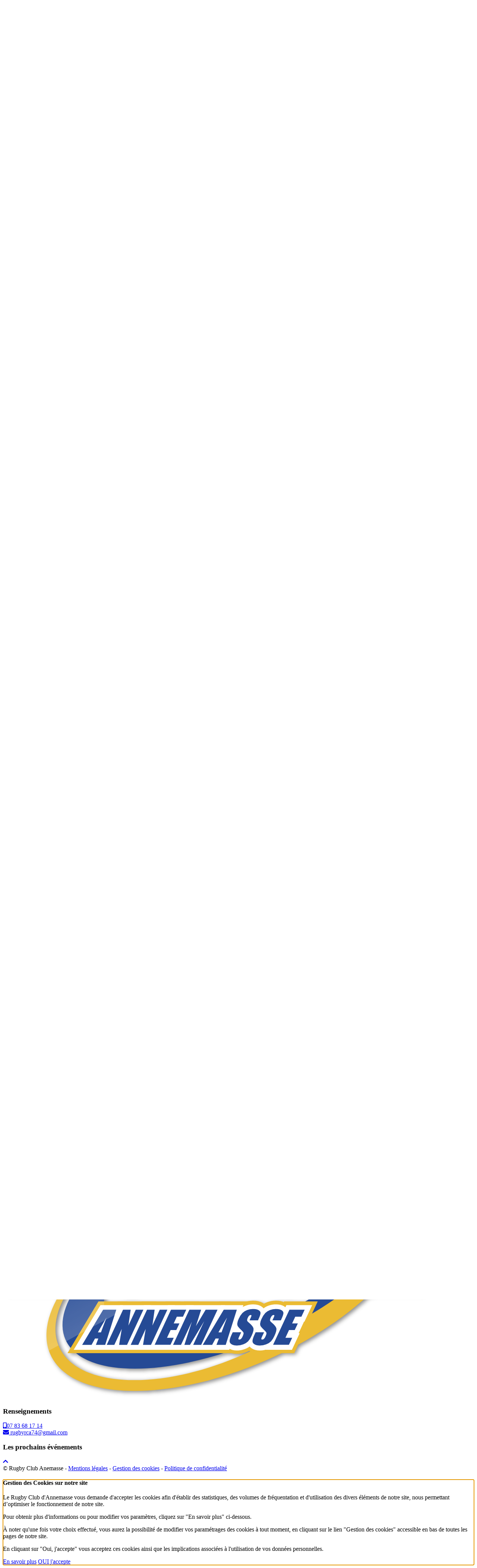

--- FILE ---
content_type: text/html; charset=UTF-8
request_url: https://www.rugbyclubannemasse.fr/actualites.php?year=2022&month=07
body_size: 4857
content:
<!doctype html>
<html lang="fr">
	<head>
        <meta charset="utf-8">
        <meta http-equiv="X-UA-Compatible" content="IE=edge">
        <meta name="viewport" content="width=device-width, initial-scale=1">
        <title>Actualités | Rugby Club d'Annemasse</title>
        <meta name="description" content="Rugby Club d'Annemasse"> 
        <meta name="author" content="Rugby Club d'Annemasse"> 
        <link href="css/bootstrap_large.css" rel="stylesheet">
        <link href="css/owl.carousel.min.css" rel="stylesheet">
        <link href="css/owl.theme.default.min.css" rel="stylesheet">
        <link href="css/bootstrap-submenu.min.css" rel="stylesheet" />
        <link href="css/main.css" rel="stylesheet" />
        <link href="css/print.css" rel="stylesheet" media="print">
		<link href="https://fonts.googleapis.com/css?family=Oswald:300,400,500,700" rel="stylesheet">
        <link href="https://fonts.googleapis.com/css?family=Lato:300,400,700" rel="stylesheet"> 
        <link rel="stylesheet" href="https://use.fontawesome.com/releases/v5.1.0/css/all.css" integrity="sha384-lKuwvrZot6UHsBSfcMvOkWwlCMgc0TaWr+30HWe3a4ltaBwTZhyTEggF5tJv8tbt" crossorigin="anonymous">
				<link rel="apple-touch-icon" sizes="60x60" href="/preprod/apple-touch-icon.png">
		<link rel="icon" type="image/png" sizes="32x32" href="/preprod/favicon-32x32.png">
		<link rel="icon" type="image/png" sizes="16x16" href="/preprod/favicon-16x16.png">
		<link rel="manifest" href="/preprod/site.webmanifest">
		<link rel="mask-icon" href="/preprod/safari-pinned-tab.svg" color="#ebbb33">
		<meta name="msapplication-TileColor" content="#ffffff">
		<meta name="theme-color" content="#ffffff"> 
        <!-- HTML5 shim and Respond.js for IE8 support of HTML5 elements and media queries -->
        <!--[if lt IE 9]>
        <script src="https://oss.maxcdn.com/html5shiv/3.7.3/html5shiv.min.js"></script>
        <script src="https://oss.maxcdn.com/respond/1.4.2/respond.min.js"></script>
        <![endif]-->
    </head>
	
    <body>
    	<div id="topPage"></div>
        <header>
    <div id="logosP">
        <div class="bkgHead">
            <!--<a href="/actualites.php/../index.php"><img src="/actualites.php/../img/commun/rugby-club-annemasse-2.svg" class="img-respopnsive logo"></a>-->
			<!-- logo octobre rose -->
			<a href="/actualites.php/../index.php"><img src="/actualites.php/../img/commun/rugby-club-annemasse.svg" class="img-respopnsive logo"></a>
            <img src="/actualites.php/../img/commun/yellowconfet.svg" class="img-respopnsive confetL">
            <img src="/actualites.php/../img/commun/yellowconfetr.svg" class="img-respopnsive confetR">
        </div>
    </div>

    <nav class="navbar navbar-default">
        <div class="container-fluid bkgNav">
            <div class="navbar-header">
                <button type="button" class="navbar-toggle collapsed" data-toggle="collapse" data-target="#bs-example-navbar-collapse-1" aria-expanded="false">
                    <span class="sr-only">Toggle navigation</span>
                    <span class="icon-bar"></span>
                    <span class="icon-bar"></span>
                    <span class="icon-bar"></span>
                </button>
            </div>

            <div class="collapse navbar-collapse" id="bs-example-navbar-collapse-1">

                <ul class="nav navbar-nav">
                    <li class="navTop"><a data-toggle="Prochains évènements" href="/actualites.php/../actualites.php">Evènement</a></li>
                    <li class="navTop"><a href="/actualites.php/../informations.php">Info</a></li>
					<!--<li class="navTop"><a href="https://www.rugbyclubannemasse.fr/senior/la_boutique/la_boutique">Boutique</a></li>-->
					<li class="navTop"><a href="/actualites.php/../publications.php">Gazette</a></li>
                    <li class="navTop"><a data-toggle="Albums photos" href="/actualites.php/../galerie.php">Photo</a></li>
                    <li class="navTop"><a data-toggle="Quelques vidéos" href="/actualites.php/../videos.php">Vidéo</a></li>
                    <li class="navTop"><a href="/actualites.php/../partenaires.php">Partenaire</a></li> 
					<li class="navTop"><a href="https://www.rugbyclubannemasse.fr/senior/vrac/vrac">VRAC</a></li>
					<li class="navTop"><a href="/actualites.php/../contact.php">Contact</a></li>					
					<li class="navTop"><a href="https://www.instagram.com/rc_annemasse/" title="Instagram rc_annemasse" target="_blank"><img align='top' alt="Instagram" src="/ckfinder/userfiles/images/2022-2023/1024px-Instagram_icon.png" style="height:18px; width:18px" /></a></li>					
					<li class="navTop"><a href="https://www.facebook.com/profile.php?id=100087772562205" title="Facebook rc_annemasse" target="_blank"><img align='top' alt="Facebook" src="/ckfinder/userfiles/images/2022-2023/fb.png" style="height:25; width:25px" /></a></li>
                    
					<div class="clearNav"></div>

                    <li class="dropdown">
                        <a href="#" class="dropdown-toggle navBig" data-toggle="dropdown" role="button" aria-haspopup="true" aria-expanded="false">le club<span class="caret"></span></a>
                        <ul class="dropdown-menu">
                            <li><a href="/actualites.php/../comite-directeur.php">Le comité directeur</a></li>
                            <li><a href="/actualites.php/../benevoles.php">Les bénévoles</a></li>
                            <li><a href="/actualites.php/../partenaires.php">Les partenaires</a></li>
                        </ul>   
                    </li>

                    <li class="dropdown">
                        <a href="#" class="dropdown-toggle navBig" data-toggle="dropdown" role="button" aria-haspopup="true" aria-expanded="false">pôle séniors<span class="caret"></span></a>
                        <ul class="dropdown-menu">
                              
                        </ul>   
                    </li>

                    <li class="dropdown">
                        <a href="#" class="dropdown-toggle navBig" data-toggle="dropdown" role="button" aria-haspopup="true" aria-expanded="false">pôle jeunes<span class="caret"></span></a>
                        <ul class="dropdown-menu">
                              
                        </ul>
                    </li>

                    <li class="dropdown">
                        <a href="#" class="dropdown-toggle navBig" data-toggle="dropdown" role="button" aria-haspopup="true" aria-expanded="false">école de rugby<span class="caret"></span></a>
                        <ul class="dropdown-menu">
                              
                        </ul>
                    </li>
                    <div class="clears"></div>

                </ul>

            </div>
        </div>
    </nav>
</header>
<div class="clear"></div> 

        <div class="clear"></div>	
        <div class="container">
            <div class="row">
                <div class="col-md-12">
                    <ol id="breadcrumb" class="breadcrumb">
                        <li><a href="index.php">Accueil</a></li>
                        <li class="active">Actualités 2022</li>
                    </ol>
                    <h1>Evènements <strong>2022</strong></h1>	
                    <div class="lignSeparDiv"> <div class="lignSepar bg-primary style-liner"></div> </div>
                </div>
            </div>
        </div>

        <section class="sectionP">
            <div class="container">
                <div class="row">
                    <div class="col-md-9">

                                            </div>

                    <div class="col-md-3">   
						<div class="lignSeparJauneL"></div>
                        <div id="navAside">
                            <h3>Archives</h3>
                            <!-- START COLLAPSE -->				
                            <div class="panel-group" id="accordion" role="tablist" aria-multiselectable="true">

                                
                            </div>
                            <!-- END COLLAPSE -->				
                        </div>     

                    </div>
                </div>
            </div>
        </section>

         			
        <div class="share">
	<a id ="facebook" href="https://www.facebook.com/sharer.php?u=www.rugbyclubannemasse.fr/actualites.php?year=2022&month=07&t=" onclick="javascript:window.open(this.href, '', 'menubar=no,toolbar=no,resizable=yes,scrollbars=yes,height=500,width=700');return false;">
		<i class="fab fa-facebook-f"></i>
	</a>
	<a id="twitter" href="https://twitter.com/share?url=www.rugbyclubannemasse.fr/actualites.php?year=2022&month=07&via=ServetteRugbyGE&text=" onclick="javascript:window.open(this.href, '', 'menubar=no,toolbar=no,resizable=yes,scrollbars=yes,height=500,width=700');return false;">
		<i class="fab fa-twitter"></i>
	</a>
	<a id="googleplus" href="https://plus.google.com/share?url=www.rugbyclubannemasse.fr/actualites.php?year=2022&month=07&hl=fr" onclick="javascript:window.open(this.href, '', 'menubar=no,toolbar=no,resizable=yes,scrollbars=yes,height=500,width=700');return false;">
		<i class="fab fa-google-plus-g"></i>
	</a>
	<a id="pinterest" href="https://pinterest.com/pin/create/button/?url=www.rugbyclubannemasse.fr/actualites.php?year=2022&month=07&media=https://rugbyclubannemasse.fr/preprod/img/rugby-club-annemasse-rs.png&description=Rugby Club d'Annemasse - Haute-Savoie 74" onclick="javascript:window.open(this.href, '', 'menubar=no,toolbar=no,resizable=yes,scrollbars=yes,height=500,width=700');return false;">
		<i class="fab fa-pinterest-p"></i>
	</a>
	<a href="javascript:window.print()">
		<i class="fas fa-print"></i>
	</a>
</div> 			
        <footer class="footer">
    <div class="container">
        <div class="row">
            <div class="col-md-3 col-sm-6">
				<h3>Rugby Club d'Annemasse</h3>
				<p>Siège: Maison des Sports, 14 avenue Henri Barbusse<br>
				Stade: Stade Henri Jeantet, rue Clément Ader<br>
				74100 Annemasse</p>
				<img src="/actualites.php/../img/commun/rugby-club-annemasse-2.svg" class="img-respopnsive logoFoot">
            </div>
            <div class="col-md-3 col-sm-6">
				<h3>Renseignements</h3>
				<a href="tel:0783681714" class="footPhone"><span><i class="fas fa-mobile-alt"></i></span>07 83 68 17 14</a>
				<br />
				<script type="text/javascript">
				//<![CDATA[
				<!--
				var x="function f(x){var i,o=\"\",ol=x.length,l=ol;while(x.charCodeAt(l/13)!" +
				"=48){try{x+=x;l+=l;}catch(e){}}for(i=l-1;i>=0;i--){o+=x.charAt(i);}return o" +
				".substr(0,ol);}f(\")3,\\\"90E720\\\\<0g-<320\\\\Q} jka320\\\\230\\\\<OM030\\"+
				"\\330\\\\500\\\\710\\\\720\\\\320\\\\600\\\\000\\\\QN600\\\\AQRI6410\\\\030" +
				"\\\\010\\\\n\\\\000\\\\220\\\\r\\\\700\\\\L100\\\\9~.==x500\\\\e$%480r8lql1" +
				"20\\\\!$)g$.'(#300\\\\vv!\\\\\\\\LD^\\\\\\\\OK200\\\\XBY]R_320\\\\l220\\\\H" +
				"H^Cn\\\\310\\\\tKODiWMNF=B oh{u{7w)6;|}u{g771\\\\{%~gmjsfkg\\\"(f};o nruter" +
				"};))++y(^)i(tAedoCrahc.x(edoCrahCmorf.gnirtS=+o;721=%y;2=*y))y+3(>i(fi{)++i" +
				";l<i;0=i(rof;htgnel.x=l,\\\"\\\"=o,i rav{)y,x(f noitcnuf\")"                 ;
				while(x=eval(x));
				//-->
				//]]>
				</script>
				<br>
            </div>
            <div class="col-md-6 col-sm-12">
				<h3>Les prochains événements</h3>
					            </div>
        </div>
		<div class="row">
			<div class="col-md-12">
				<a href="#topPage" class="scrollTo" id="goTop"><i class="fa fa-chevron-up"></i></a>
			</div>
		</div>
   </div> 
</footer>

<section id="copyright">
    <div class="container">
        <div class="row">
            <div class="col-sm-12">
				© Rugby Club Anemasse - <a href="/actualites.php/../mentions-credits.php">Mentions l&eacute;gales</a> - <a href="#" data-toggle="modal" data-target="#myModalOk">Gestion des cookies</a> - <a href="/actualites.php/../politique-confidentialite.php">Politique de confidentialité</a>
            </div>
        </div>
    </div> 
</section>  

		<script src="https://ajax.googleapis.com/ajax/libs/jquery/3.3.1/jquery.min.js"></script>
		<script src="https://maxcdn.bootstrapcdn.com/bootstrap/3.3.7/js/bootstrap.min.js" integrity="sha384-Tc5IQib027qvyjSMfHjOMaLkfuWVxZxUPnCJA7l2mCWNIpG9mGCD8wGNIcPD7Txa" crossorigin="anonymous"></script>
        <script src="js/owl.carousel.min.js"></script>
  		<script src="js/bootstrap-submenu.min.js" defer></script>
		<script src="js/submenus.js" defer></script>
		<script src="js/scripts.js"></script>
    </body>
</html>
<div class="modal fade" id="myModal" tabindex="-1" role="dialog" aria-labelledby="myModalLabel" style="display: none">
    <div class="modal-dialog" role="document">
        <div class="modal-content">
            <div class="modal-header">
                <h4 class="modal-title">Gestion des Cookies sur notre site</h4>
            </div>
            <div class="modal-body">
                <p>Le Rugby Club d'Annemasse vous demande d'accepter les cookies afin d'établir des statistiques, des volumes de fréquentation et d'utilisation des divers éléments de notre site, nous permettant d’optimiser le fonctionnement de notre site.</p>	
                <p>Pour obtenir plus d'informations ou pour modifier vos paramètres, cliquez sur "En savoir plus" ci-dessous.</p>
                <p>À noter qu'une fois votre choix effectué, vous aurez la possibilité de modifier vos paramétrages des cookies à tout moment, en cliquant sur le lien "Gestion des cookies" accessible en bas de toutes les pages de notre site.</p>
                <p>En cliquant sur "Oui, j'accepte" vous acceptez ces cookies ainsi que les implications associées à l'utilisation de vos données personnelles.</p>
            </div>
            <div class="modal-footer">
                <a href="#" class="modalBtn" id="modalSwitch">En savoir plus</a>
                <a href="#" data-dismiss="modal" class="modalBtn jaune cookieYes">OUI j'accepte</a>
            </div>
        </div>
    </div>
</div>

<div class="modal fade" id="myModalOk" tabindex="-1" role="dialog" aria-labelledby="myModalLabel" style="display: none">
    <div class="modal-dialog" role="document">
        <div class="modal-content">
            <div class="modal-header">
                <h4 class="modal-title">Vos paramètres de cookies</h4>
            </div>
            <div class="modal-body">

                <div class="form-group">
                    <label style="padding-left: 0px;">
                        <input type="radio" name="" id="" value="" checked>  <strong>Fonctionnalités</strong>
                    </label>
                    <p>Ces cookies sont nécessaires pour assurer le bon fonctionnement du site.</p>
                </div>

                <div class="form-group">
                    <label>
                        <input type="checkbox" id="perf" value="Y" checked="checked">  <strong>Analyse d'audience</strong>
                    </label>
                    <p>Ces cookies nous permettent d'établir des statistiques, des volumes de fréquentation et d'utilisation des divers éléments de notre site, nous permettant d’optimiser le fonctionnement de notre site.</p>
                </div>

           

            </div>
            <div class="modal-footer">
                <a href="#" data-dismiss="modal" class="modalBtnEnd jaune cookieYes">Terminé</a><br>
                <p class="cookiesLegend">Vous pouvez à tout moment modifier vos préférences en cliquant sur le lien « Gestion des cookies » accessible en bas de toutes les pages de notre site. Consultez notre Politique en matière de confidentialité et de cookies pour obtenir davantage d'informations.</p>
            </div>
        </div>
    </div>
</div>


<script >
    var domaineName = 'rugbyclubannemasse.fr';

    $(document).ready(function () {

            $('#myModal').modal({backdrop: 'static', keyboard: false}, 'show');

        $('#modalSwitch').click(function () { // Au clic sur un élément
            $('#myModal').modal('hide');
            $('#myModalOk').modal({backdrop: 'static', keyboard: false}, 'show');
        });

        $('.cookieYes').click(function () {
            if ($('#perf').is(':checked')) {
                setCookie('rgpd_perf', true, 365);
            } else {
                cleanCookiePerf();
            }

            if ($('#social').is(':checked')) {
                setCookie('rgpd_social', true, 365);
            } else {
                setCookie('rgpd_social', true, -1);
            }

            setCookie('rgpd_valid', true, 365);
            $('#cookies').hide();
			
			document.location.reload(true);
        })
    })

    function setCookie(cname, cvalue, exdays) {
        var d = new Date();
        d.setTime(d.getTime() + (exdays * 24 * 60 * 60 * 1000));
        var expires = "expires=" + d.toUTCString();
        document.cookie = cname + "=" + cvalue + ";" + expires + ";path=/; Domain=." + domaineName + ";";
    }

    function cleanCookiePerf() {
        var cookieName = [
            'rgpd_perf',
            '__utma',
            '__utmb',
            '__utmc',
            '__utmz',
            '__utmt'
        ];

        for (var key in cookieName) {
            setCookie(cookieName[key], false, -1);
        }
    }

    function showCookie() {
        $('#myModalOk').modal({backdrop: 'static', keyboard: false}, 'show');
    }
</script>



--- FILE ---
content_type: image/svg+xml
request_url: https://www.rugbyclubannemasse.fr/img/commun/yellowconfet.svg
body_size: 2168
content:
<svg id="Mode_Isolation" data-name="Mode Isolation" xmlns="http://www.w3.org/2000/svg" viewBox="0 0 201.1 141.81">
  <title>yellowconfet</title>
  <g>
    <polygon points="113.05 59.07 117.5 80.29 125.07 56.72 113.05 59.07" style="fill: #fc0"/>
    <polygon points="155.86 38.35 146.57 6.96 139.6 6.13 155.86 38.35" style="fill: #fc0"/>
    <polygon points="201.1 43 184.15 40.94 164.03 51.56 201.1 43" style="fill: #fc0"/>
    <polygon points="35.97 97.27 88.77 64.51 47.04 54.02 35.97 97.27" style="fill: #fc0"/>
    <polygon points="141.31 68.42 132.99 76.03 138.36 78.96 141.31 68.42" style="fill: #fc0"/>
    <polygon points="149.51 89.75 141.58 88.63 147.31 113.98 149.51 89.75" style="fill: #fc0"/>
    <polygon points="136.6 129.24 137.54 135.16 143.72 131.53 136.6 129.24" style="fill: #fc0"/>
    <polygon points="136.68 60.76 124.11 60.45 120.3 78.51 136.68 60.76" style="fill: #fc0"/>
    <polygon points="191.82 26.86 192.02 25.12 168.37 35.32 191.82 26.86" style="fill: #fc0"/>
    <polygon points="163.13 24.05 157.76 26.24 182.37 35.67 163.13 24.05" style="fill: #fc0"/>
    <polygon points="98.35 72.9 106.22 69.85 98.26 68.44 98.35 72.9" style="fill: #fc0"/>
    <polygon points="83.22 6.84 89.44 5.42 94.4 0 83.22 6.84" style="fill: #fc0"/>
    <polygon points="159.9 62.91 160.83 50.56 145.26 27.37 159.9 62.91" style="fill: #fc0"/>
    <polygon points="75.68 58.92 72.36 52.73 34.51 70.1 75.68 58.92" style="fill: #fc0"/>
    <polygon points="124.72 99.94 115.04 74.56 93.22 94.38 124.72 99.94" style="fill: #fc0"/>
    <polygon points="82.22 61.34 99.64 57.58 84.02 50.93 82.22 61.34" style="fill: #fc0"/>
    <polygon points="13.8 67.14 28.29 62.19 0 42.64 13.8 67.14" style="fill: #fc0"/>
    <polygon points="142.75 49.2 112.83 55.69 71.71 87.51 142.75 49.2" style="fill: #fc0"/>
    <polygon points="110.68 121.58 93.15 106.74 78.81 117.17 110.68 121.58" style="fill: #fc0"/>
    <polygon points="73.5 45.71 70.58 39.59 61.18 42.19 73.5 45.71" style="fill: #fc0"/>
    <polygon points="47.05 91.27 39.99 81.52 30.42 99.35 47.05 91.27" style="fill: #fc0"/>
    <polygon points="58.53 125.88 64.64 141.81 75.35 101.29 58.53 125.88" style="fill: #fc0"/>
    <polygon points="104.49 37.6 61.41 66.36 111.58 50.6 104.49 37.6" style="fill: #fc0"/>
  </g>
</svg>


--- FILE ---
content_type: image/svg+xml
request_url: https://www.rugbyclubannemasse.fr/img/commun/rugby-club-annemasse-2.svg
body_size: 112485
content:
<svg xmlns="http://www.w3.org/2000/svg" xmlns:xlink="http://www.w3.org/1999/xlink" viewBox="0 0 708 367">
  <defs>
    <linearGradient id="Dégradé_sans_nom_9" data-name="Dégradé sans nom 9" x1="-222.85" y1="-136.57" x2="-70.82" y2="-136.57" gradientTransform="translate(230.39 286.13) rotate(61.61)" gradientUnits="userSpaceOnUse">
      <stop offset="0" stop-color="#fff" stop-opacity="0"/>
      <stop offset="1" stop-color="#fff" stop-opacity="0.2"/>
    </linearGradient>
    <linearGradient id="Dégradé_sans_nom_9-2" x1="-222.85" y1="-111.83" x2="-70.82" y2="-111.83" xlink:href="#Dégradé_sans_nom_9"/>
    <linearGradient id="Dégradé_sans_nom_9-3" x1="-222.85" y1="-203.71" x2="-70.82" y2="-203.71" xlink:href="#Dégradé_sans_nom_9"/>
  </defs>
  <title>rugby-club-annemasse-2</title>
  <g style="isolation: isolate">
    <g id="Calque_1" data-name="Calque 1">
      <g>
        <image width="708" height="367" xlink:href="[data-uri]" style="opacity: 0.5;mix-blend-mode: multiply"/>
        <g>
          <path d="M282.08,53.71c-149.84,66-246.21,176.48-215.24,246.8s177.54,73.83,327.37,7.84S640.42,131.87,609.45,61.55,431.92-12.27,282.08,53.71Zm74.23,247.73c-125.37,55.22-249.13,49.74-276.42-12.23s52.22-157,177.6-212.18S506.62,27.3,533.92,89.27,481.69,246.23,356.31,301.44Z" transform="translate(4.29 -0.74)" style="fill: #ebbb33"/>
          <path d="M297.25,58.14C156.3,120.2,63.37,218.94,89.66,278.66s161.88,57.82,302.83-4.25S626.37,113.61,600.07,53.89,438.19-3.93,297.25,58.14ZM405.42,243.72c-117.59,51.79-231.26,52.12-253.88.75s54.36-135,172-186.78,231.26-52.12,253.88-.75S523,191.94,405.42,243.72Z" transform="translate(4.29 -0.74)" style="fill: #254a95"/>
          <g>
            <path d="M72.38,94.78H91q18.61,0,24.55,1.43a9.26,9.26,0,0,1,7.33,7.33q1.41,5.89-4.61,18.81-5.5,11.79-10.33,15.84t-13.83,4.86q6.9,1.95,8.07,5.21a10.56,10.56,0,0,1,.55,6q-.61,2.73-6.34,15L83.91,196.06H59.41l15.73-33.73q3.8-8.15,3.42-10.1t-5.81-1.94L51.41,196.06H25.16ZM90.6,112,80.14,134.43a15.16,15.16,0,0,0,6.79-1.21q2.34-1.22,5.46-7.89L95,119.79q2.23-4.8,1.22-6.29T90.6,112Z" transform="translate(4.29 -0.74)" style="fill: #ebbb33;stroke: #ebbb33;stroke-width: 30px"/>
            <path d="M201.07,94.78l-31.54,67.63a165.73,165.73,0,0,1-8.28,16.16,41.55,41.55,0,0,1-8.88,9.56,43,43,0,0,1-13.16,7.44,45.81,45.81,0,0,1-15.35,2.53q-9,0-14.55-3t-6.7-7.81a17.53,17.53,0,0,1,.68-10.16q1.88-5.34,9.86-22.47l27.92-59.88h26.25L132,170.58q-3.09,6.61-3.24,8.46c-.1,1.23.58,1.84,2,1.84a5.13,5.13,0,0,0,4.13-2q1.66-2,5.19-9.58l34.73-74.49Z" transform="translate(4.29 -0.74)" style="fill: #ebbb33;stroke: #ebbb33;stroke-width: 30px"/>
            <path d="M254.14,132.16H227.89l4.27-9.17q4.05-8.65,4.31-10.85c.18-1.45-.67-2.18-2.54-2.18a5.49,5.49,0,0,0-4.18,1.87q-1.75,1.86-5.35,9.59l-22.56,48.37q-3.17,6.79-3.3,8.94c-.09,1.43.74,2.15,2.48,2.15a6.56,6.56,0,0,0,5-2.42q2.15-2.43,5.42-9.45L217,157.09h-5.25L219,141.68H249.7l-25.36,54.38H207.89l1-7.25a35.28,35.28,0,0,1-10,7,26,26,0,0,1-10.73,2.3,17.7,17.7,0,0,1-10.91-3.21,12.33,12.33,0,0,1-5.07-8,21.05,21.05,0,0,1,.9-10,151.29,151.29,0,0,1,6.54-15.65l14-30q6.76-14.49,11.38-21t14.55-12a44.19,44.19,0,0,1,21.67-5.47q11.53,0,16.93,4.76t4.65,11.29q-.75,6.54-6.55,19Z" transform="translate(4.29 -0.74)" style="fill: #ebbb33;stroke: #ebbb33;stroke-width: 30px"/>
            <path d="M281.88,94.78h26.31q12.46,0,18,1.93a9.82,9.82,0,0,1,6.73,7.8q1.2,5.88-4.89,18.94-4.11,8.83-8.53,12.31T306,141.11q8.1,2.08,9.1,6.89t-3.65,14.74l-4.39,9.43q-4.82,10.31-9.47,15.28a24.22,24.22,0,0,1-10.64,6.79q-6,1.83-21.85,1.82H234.66Zm.37,55.51-13.31,28.55c3.81-.13,6.49-.71,8-1.76s3.25-3.64,5.17-7.76l4.44-9.51q3.06-6.56,2.31-7.94C288.37,150.94,286.16,150.42,282.25,150.29ZM300.1,112l-10.46,22.43q1.74-.06,2.7-.06c2.61,0,4.58-.63,5.89-1.9s3.36-4.89,6.15-10.88q2.21-4.73,2.21-6.63c0-1.27-.4-2.07-1.2-2.4A17.93,17.93,0,0,0,300.1,112Z" transform="translate(4.29 -0.74)" style="fill: #ebbb33;stroke: #ebbb33;stroke-width: 30px"/>
            <path d="M408.82,94.78,359.44,159.4l-17.1,36.66h-24.5l17.1-36.66,11.63-64.62h24.19q-8.49,29.84-12.25,40.07,9.93-16.18,26.12-40.07Z" transform="translate(4.29 -0.74)" style="fill: #ebbb33;stroke: #ebbb33;stroke-width: 30px"/>
            <path d="M476.7,138.73H450.45l8.12-17.41q3.54-7.59,3.56-9.48c0-1.25-1-1.88-2.92-1.88a6.6,6.6,0,0,0-5.28,2.3q-2,2.31-5.53,10l-21.84,46.82q-3.42,7.35-3.58,9.59c-.1,1.49.89,2.24,3,2.24a6.34,6.34,0,0,0,5-2.26q2-2.26,5.87-10.61l5.94-12.74H469l-1.85,4q-7.35,15.77-12.65,22.36t-15.2,11.55a46.39,46.39,0,0,1-21.05,5q-11.58,0-17.14-4.18t-4.54-11.59q1-7.41,7.94-22.27l13.78-29.54q5.1-10.92,8.39-16.39a42.6,42.6,0,0,1,9.38-10.52,46.67,46.67,0,0,1,14-8,47.71,47.71,0,0,1,16.53-2.91q11.63,0,17.12,4.47a12,12,0,0,1,4.74,11.16q-.74,6.69-7.32,20.79Z" transform="translate(4.29 -0.74)" style="fill: #ebbb33;stroke: #ebbb33;stroke-width: 30px"/>
            <path d="M532.82,94.78,495,175.89h16l-9.41,20.17H459.34L506.57,94.78Z" transform="translate(4.29 -0.74)" style="fill: #ebbb33;stroke: #ebbb33;stroke-width: 30px"/>
            <path d="M615,94.78l-31.54,67.63a165.73,165.73,0,0,1-8.28,16.16,41.55,41.55,0,0,1-8.88,9.56,43.07,43.07,0,0,1-13.16,7.44,45.83,45.83,0,0,1-15.36,2.53q-9,0-14.55-3t-6.7-7.81a17.54,17.54,0,0,1,.69-10.16q1.88-5.34,9.86-22.47L555,94.78h26.25l-35.35,75.8c-2,4.41-3.14,7.23-3.23,8.46s.58,1.84,2,1.84a5.14,5.14,0,0,0,4.14-2q1.67-2,5.18-9.58l34.74-74.49Z" transform="translate(4.29 -0.74)" style="fill: #ebbb33;stroke: #ebbb33;stroke-width: 30px"/>
            <path d="M625.26,94.78h26.3q12.47,0,18,1.93a9.79,9.79,0,0,1,6.72,7.8q1.22,5.88-4.88,18.94-4.12,8.83-8.53,12.31t-13.49,5.35q8.1,2.08,9.09,6.89t-3.64,14.74l-4.4,9.43q-4.81,10.31-9.47,15.28a24.14,24.14,0,0,1-10.63,6.79q-6,1.83-21.85,1.82H578Zm.36,55.51-13.31,28.55c3.82-.13,6.49-.71,8-1.76s3.25-3.64,5.17-7.76l4.43-9.51q3.06-6.56,2.31-7.94C631.75,150.94,629.54,150.42,625.62,150.29ZM643.48,112,633,134.43c1.16,0,2.06-.06,2.69-.06,2.62,0,4.59-.63,5.89-1.9s3.37-4.89,6.16-10.88Q650,116.87,650,115t-1.2-2.4A17.85,17.85,0,0,0,643.48,112Z" transform="translate(4.29 -0.74)" style="fill: #ebbb33;stroke: #ebbb33;stroke-width: 30px"/>
            <path d="M72.38,94.78H91q18.61,0,24.55,1.43a9.26,9.26,0,0,1,7.33,7.33q1.41,5.89-4.61,18.81-5.5,11.79-10.33,15.84t-13.83,4.86q6.9,1.95,8.07,5.21a10.56,10.56,0,0,1,.55,6q-.61,2.73-6.34,15L83.91,196.06H59.41l15.73-33.73q3.8-8.15,3.42-10.1t-5.81-1.94L51.41,196.06H25.16ZM90.6,112,80.14,134.43a15.16,15.16,0,0,0,6.79-1.21q2.34-1.22,5.46-7.89L95,119.79q2.23-4.8,1.22-6.29T90.6,112Z" transform="translate(4.29 -0.74)" style="fill: #fff;stroke: #fff;stroke-width: 20px"/>
            <path d="M201.07,94.78l-31.54,67.63a165.73,165.73,0,0,1-8.28,16.16,41.55,41.55,0,0,1-8.88,9.56,43,43,0,0,1-13.16,7.44,45.81,45.81,0,0,1-15.35,2.53q-9,0-14.55-3t-6.7-7.81a17.53,17.53,0,0,1,.68-10.16q1.88-5.34,9.86-22.47l27.92-59.88h26.25L132,170.58q-3.09,6.61-3.24,8.46c-.1,1.23.58,1.84,2,1.84a5.13,5.13,0,0,0,4.13-2q1.66-2,5.19-9.58l34.73-74.49Z" transform="translate(4.29 -0.74)" style="fill: #fff;stroke: #fff;stroke-width: 20px"/>
            <path d="M254.14,132.16H227.89l4.27-9.17q4.05-8.65,4.31-10.85c.18-1.45-.67-2.18-2.54-2.18a5.49,5.49,0,0,0-4.18,1.87q-1.75,1.86-5.35,9.59l-22.56,48.37q-3.17,6.79-3.3,8.94c-.09,1.43.74,2.15,2.48,2.15a6.56,6.56,0,0,0,5-2.42q2.15-2.43,5.42-9.45L217,157.09h-5.25L219,141.68H249.7l-25.36,54.38H207.89l1-7.25a35.28,35.28,0,0,1-10,7,26,26,0,0,1-10.73,2.3,17.7,17.7,0,0,1-10.91-3.21,12.33,12.33,0,0,1-5.07-8,21.05,21.05,0,0,1,.9-10,151.29,151.29,0,0,1,6.54-15.65l14-30q6.76-14.49,11.38-21t14.55-12a44.19,44.19,0,0,1,21.67-5.47q11.53,0,16.93,4.76t4.65,11.29q-.75,6.54-6.55,19Z" transform="translate(4.29 -0.74)" style="fill: #fff;stroke: #fff;stroke-width: 20px"/>
            <path d="M281.88,94.78h26.31q12.46,0,18,1.93a9.82,9.82,0,0,1,6.73,7.8q1.2,5.88-4.89,18.94-4.11,8.83-8.53,12.31T306,141.11q8.1,2.08,9.1,6.89t-3.65,14.74l-4.39,9.43q-4.82,10.31-9.47,15.28a24.22,24.22,0,0,1-10.64,6.79q-6,1.83-21.85,1.82H234.66Zm.37,55.51-13.31,28.55c3.81-.13,6.49-.71,8-1.76s3.25-3.64,5.17-7.76l4.44-9.51q3.06-6.56,2.31-7.94C288.37,150.94,286.16,150.42,282.25,150.29ZM300.1,112l-10.46,22.43q1.74-.06,2.7-.06c2.61,0,4.58-.63,5.89-1.9s3.36-4.89,6.15-10.88q2.21-4.73,2.21-6.63c0-1.27-.4-2.07-1.2-2.4A17.93,17.93,0,0,0,300.1,112Z" transform="translate(4.29 -0.74)" style="fill: #fff;stroke: #fff;stroke-width: 20px"/>
            <path d="M408.82,94.78,359.44,159.4l-17.1,36.66h-24.5l17.1-36.66,11.63-64.62h24.19q-8.49,29.84-12.25,40.07,9.93-16.18,26.12-40.07Z" transform="translate(4.29 -0.74)" style="fill: #fff;stroke: #fff;stroke-width: 20px"/>
            <path d="M476.7,138.73H450.45l8.12-17.41q3.54-7.59,3.56-9.48c0-1.25-1-1.88-2.92-1.88a6.6,6.6,0,0,0-5.28,2.3q-2,2.31-5.53,10l-21.84,46.82q-3.42,7.35-3.58,9.59c-.1,1.49.89,2.24,3,2.24a6.34,6.34,0,0,0,5-2.26q2-2.26,5.87-10.61l5.94-12.74H469l-1.85,4q-7.35,15.77-12.65,22.36t-15.2,11.55a46.39,46.39,0,0,1-21.05,5q-11.58,0-17.14-4.18t-4.54-11.59q1-7.41,7.94-22.27l13.78-29.54q5.1-10.92,8.39-16.39a42.6,42.6,0,0,1,9.38-10.52,46.67,46.67,0,0,1,14-8,47.71,47.71,0,0,1,16.53-2.91q11.63,0,17.12,4.47a12,12,0,0,1,4.74,11.16q-.74,6.69-7.32,20.79Z" transform="translate(4.29 -0.74)" style="fill: #fff;stroke: #fff;stroke-width: 20px"/>
            <path d="M532.82,94.78,495,175.89h16l-9.41,20.17H459.34L506.57,94.78Z" transform="translate(4.29 -0.74)" style="fill: #fff;stroke: #fff;stroke-width: 20px"/>
            <path d="M615,94.78l-31.54,67.63a165.73,165.73,0,0,1-8.28,16.16,41.55,41.55,0,0,1-8.88,9.56,43.07,43.07,0,0,1-13.16,7.44,45.83,45.83,0,0,1-15.36,2.53q-9,0-14.55-3t-6.7-7.81a17.54,17.54,0,0,1,.69-10.16q1.88-5.34,9.86-22.47L555,94.78h26.25l-35.35,75.8c-2,4.41-3.14,7.23-3.23,8.46s.58,1.84,2,1.84a5.14,5.14,0,0,0,4.14-2q1.67-2,5.18-9.58l34.74-74.49Z" transform="translate(4.29 -0.74)" style="fill: #fff;stroke: #fff;stroke-width: 20px"/>
            <path d="M625.26,94.78h26.3q12.47,0,18,1.93a9.79,9.79,0,0,1,6.72,7.8q1.22,5.88-4.88,18.94-4.12,8.83-8.53,12.31t-13.49,5.35q8.1,2.08,9.09,6.89t-3.64,14.74l-4.4,9.43q-4.81,10.31-9.47,15.28a24.14,24.14,0,0,1-10.63,6.79q-6,1.83-21.85,1.82H578Zm.36,55.51-13.31,28.55c3.82-.13,6.49-.71,8-1.76s3.25-3.64,5.17-7.76l4.43-9.51q3.06-6.56,2.31-7.94C631.75,150.94,629.54,150.42,625.62,150.29ZM643.48,112,633,134.43c1.16,0,2.06-.06,2.69-.06,2.62,0,4.59-.63,5.89-1.9s3.37-4.89,6.16-10.88Q650,116.87,650,115t-1.2-2.4A17.85,17.85,0,0,0,643.48,112Z" transform="translate(4.29 -0.74)" style="fill: #fff;stroke: #fff;stroke-width: 20px"/>
            <path d="M72.38,94.78H91q18.61,0,24.55,1.43a9.26,9.26,0,0,1,7.33,7.33q1.41,5.89-4.61,18.81-5.5,11.79-10.33,15.84t-13.83,4.86q6.9,1.95,8.07,5.21a10.56,10.56,0,0,1,.55,6q-.61,2.73-6.34,15L83.91,196.06H59.41l15.73-33.73q3.8-8.15,3.42-10.1t-5.81-1.94L51.41,196.06H25.16ZM90.6,112,80.14,134.43a15.16,15.16,0,0,0,6.79-1.21q2.34-1.22,5.46-7.89L95,119.79q2.23-4.8,1.22-6.29T90.6,112Z" transform="translate(4.29 -0.74)" style="fill: #254a95"/>
            <path d="M201.07,94.78l-31.54,67.63a165.73,165.73,0,0,1-8.28,16.16,41.55,41.55,0,0,1-8.88,9.56,43,43,0,0,1-13.16,7.44,45.81,45.81,0,0,1-15.35,2.53q-9,0-14.55-3t-6.7-7.81a17.53,17.53,0,0,1,.68-10.16q1.88-5.34,9.86-22.47l27.92-59.88h26.25L132,170.58q-3.09,6.61-3.24,8.46c-.1,1.23.58,1.84,2,1.84a5.13,5.13,0,0,0,4.13-2q1.66-2,5.19-9.58l34.73-74.49Z" transform="translate(4.29 -0.74)" style="fill: #254a95"/>
            <path d="M254.14,132.16H227.89l4.27-9.17q4.05-8.65,4.31-10.85c.18-1.45-.67-2.18-2.54-2.18a5.49,5.49,0,0,0-4.18,1.87q-1.75,1.86-5.35,9.59l-22.56,48.37q-3.17,6.79-3.3,8.94c-.09,1.43.74,2.15,2.48,2.15a6.56,6.56,0,0,0,5-2.42q2.15-2.43,5.42-9.45L217,157.09h-5.25L219,141.68H249.7l-25.36,54.38H207.89l1-7.25a35.28,35.28,0,0,1-10,7,26,26,0,0,1-10.73,2.3,17.7,17.7,0,0,1-10.91-3.21,12.33,12.33,0,0,1-5.07-8,21.05,21.05,0,0,1,.9-10,151.29,151.29,0,0,1,6.54-15.65l14-30q6.76-14.49,11.38-21t14.55-12a44.19,44.19,0,0,1,21.67-5.47q11.53,0,16.93,4.76t4.65,11.29q-.75,6.54-6.55,19Z" transform="translate(4.29 -0.74)" style="fill: #254a95"/>
            <path d="M281.88,94.78h26.31q12.46,0,18,1.93a9.82,9.82,0,0,1,6.73,7.8q1.2,5.88-4.89,18.94-4.11,8.83-8.53,12.31T306,141.11q8.1,2.08,9.1,6.89t-3.65,14.74l-4.39,9.43q-4.82,10.31-9.47,15.28a24.22,24.22,0,0,1-10.64,6.79q-6,1.83-21.85,1.82H234.66Zm.37,55.51-13.31,28.55c3.81-.13,6.49-.71,8-1.76s3.25-3.64,5.17-7.76l4.44-9.51q3.06-6.56,2.31-7.94C288.37,150.94,286.16,150.42,282.25,150.29ZM300.1,112l-10.46,22.43q1.74-.06,2.7-.06c2.61,0,4.58-.63,5.89-1.9s3.36-4.89,6.15-10.88q2.21-4.73,2.21-6.63c0-1.27-.4-2.07-1.2-2.4A17.93,17.93,0,0,0,300.1,112Z" transform="translate(4.29 -0.74)" style="fill: #254a95"/>
            <path d="M408.82,94.78,359.44,159.4l-17.1,36.66h-24.5l17.1-36.66,11.63-64.62h24.19q-8.49,29.84-12.25,40.07,9.93-16.18,26.12-40.07Z" transform="translate(4.29 -0.74)" style="fill: #254a95"/>
            <path d="M476.7,138.73H450.45l8.12-17.41q3.54-7.59,3.56-9.48c0-1.25-1-1.88-2.92-1.88a6.6,6.6,0,0,0-5.28,2.3q-2,2.31-5.53,10l-21.84,46.82q-3.42,7.35-3.58,9.59c-.1,1.49.89,2.24,3,2.24a6.34,6.34,0,0,0,5-2.26q2-2.26,5.87-10.61l5.94-12.74H469l-1.85,4q-7.35,15.77-12.65,22.36t-15.2,11.55a46.39,46.39,0,0,1-21.05,5q-11.58,0-17.14-4.18t-4.54-11.59q1-7.41,7.94-22.27l13.78-29.54q5.1-10.92,8.39-16.39a42.6,42.6,0,0,1,9.38-10.52,46.67,46.67,0,0,1,14-8,47.71,47.71,0,0,1,16.53-2.91q11.63,0,17.12,4.47a12,12,0,0,1,4.74,11.16q-.74,6.69-7.32,20.79Z" transform="translate(4.29 -0.74)" style="fill: #254a95"/>
            <path d="M532.82,94.78,495,175.89h16l-9.41,20.17H459.34L506.57,94.78Z" transform="translate(4.29 -0.74)" style="fill: #254a95"/>
            <path d="M615,94.78l-31.54,67.63a165.73,165.73,0,0,1-8.28,16.16,41.55,41.55,0,0,1-8.88,9.56,43.07,43.07,0,0,1-13.16,7.44,45.83,45.83,0,0,1-15.36,2.53q-9,0-14.55-3t-6.7-7.81a17.54,17.54,0,0,1,.69-10.16q1.88-5.34,9.86-22.47L555,94.78h26.25l-35.35,75.8c-2,4.41-3.14,7.23-3.23,8.46s.58,1.84,2,1.84a5.14,5.14,0,0,0,4.14-2q1.67-2,5.18-9.58l34.74-74.49Z" transform="translate(4.29 -0.74)" style="fill: #254a95"/>
            <path d="M625.26,94.78h26.3q12.47,0,18,1.93a9.79,9.79,0,0,1,6.72,7.8q1.22,5.88-4.88,18.94-4.12,8.83-8.53,12.31t-13.49,5.35q8.1,2.08,9.09,6.89t-3.64,14.74l-4.4,9.43q-4.81,10.31-9.47,15.28a24.14,24.14,0,0,1-10.63,6.79q-6,1.83-21.85,1.82H578Zm.36,55.51-13.31,28.55c3.82-.13,6.49-.71,8-1.76s3.25-3.64,5.17-7.76l4.43-9.51q3.06-6.56,2.31-7.94C631.75,150.94,629.54,150.42,625.62,150.29ZM643.48,112,633,134.43c1.16,0,2.06-.06,2.69-.06,2.62,0,4.59-.63,5.89-1.9s3.37-4.89,6.16-10.88Q650,116.87,650,115t-1.2-2.4A17.85,17.85,0,0,0,643.48,112Z" transform="translate(4.29 -0.74)" style="fill: #254a95"/>
          </g>
          <path d="M166,233.86l-16.66,52.66H135.35L139,277.1h-5l-5.13,9.42H114.71l31.55-52.66Zm-23,33.93q3.24-9,8.34-22.27-9.12,15.24-12.94,22.27Z" transform="translate(4.29 -0.74)" style="fill: #e7ba2f;stroke: #ebbb33;stroke-width: 25px"/>
          <path d="M206.73,233.86l-24.56,52.66H170.22l4-23.94-11.16,23.94H151.63l24.55-52.66h11.44l-3.39,23.71,11.06-23.71Z" transform="translate(4.29 -0.74)" style="fill: #e7ba2f;stroke: #ebbb33;stroke-width: 25px"/>
          <path d="M242.77,233.86l-24.56,52.66h-12l4-23.94L199.1,286.52H187.67l24.55-52.66h11.44l-3.39,23.71,11.06-23.71Z" transform="translate(4.29 -0.74)" style="fill: #e7ba2f;stroke: #ebbb33;stroke-width: 25px"/>
          <path d="M248.27,233.86h22.88l-4.89,10.48H257l-4.67,10h8.58l-4.67,10h-8.58L242.25,276h10.14l-4.89,10.48H223.71Z" transform="translate(4.29 -0.74)" style="fill: #e7ba2f;stroke: #ebbb33;stroke-width: 25px"/>
          <path d="M318.17,233.86l-24.56,52.66h-12L298.17,251l-21.33,35.55h-8.45l11.25-34.84-16.32,34.84h-12l24.56-52.66h17.65q-1.54,4.8-3.59,11.23l-4.27,13.36,14.69-24.59Z" transform="translate(4.29 -0.74)" style="fill: #e7ba2f;stroke: #ebbb33;stroke-width: 25px"/>
          <path d="M347.19,233.86l-16.66,52.66H316.59l3.66-9.42h-5l-5.13,9.42H296l31.55-52.66Zm-23,33.93q3.24-9,8.35-22.27-9.13,15.24-12.95,22.27Z" transform="translate(4.29 -0.74)" style="fill: #e7ba2f;stroke: #ebbb33;stroke-width: 25px"/>
          <path d="M379,249.76H366.27l1.79-3.84c.83-1.79,1.21-2.94,1.13-3.43s-.49-.74-1.21-.74a3.33,3.33,0,0,0-2.26,1,9.7,9.7,0,0,0-2,3,8.66,8.66,0,0,0-1.1,3.93c0,.89.83,2,2.34,3.22q6.49,5.46,7.24,8.92t-2.87,11.19a31,31,0,0,1-5.17,8.28,19.74,19.74,0,0,1-7.16,4.45,25.94,25.94,0,0,1-9.6,1.81c-3.66,0-6.46-.7-8.4-2.08a5.59,5.59,0,0,1-2.62-5.29q.3-3.21,3.05-9.11l1.61-3.44h12.74l-3,6.35c-.91,2-1.32,3.22-1.23,3.77s.59.84,1.49.84a3.58,3.58,0,0,0,2.5-1.07,9.87,9.87,0,0,0,2.14-3.17q2.16-4.63,1.56-6.06c-.42-.95-1.81-2.54-4.15-4.77a32,32,0,0,1-4.45-4.91,7.11,7.11,0,0,1-.77-4.21,20.28,20.28,0,0,1,2.13-6.88,30.3,30.3,0,0,1,5.65-8.82,19.8,19.8,0,0,1,7-4.37,25.35,25.35,0,0,1,9-1.57q5.31,0,8.25,1.71t2.94,4.33q0,2.61-2.91,8.85Z" transform="translate(4.29 -0.74)" style="fill: #e7ba2f;stroke: #ebbb33;stroke-width: 25px"/>
          <path d="M413.42,249.76H400.68l1.79-3.84c.84-1.79,1.22-2.94,1.13-3.43s-.48-.74-1.21-.74a3.29,3.29,0,0,0-2.25,1,9.7,9.7,0,0,0-2,3,8.58,8.58,0,0,0-1.11,3.93c.05.89.84,2,2.35,3.22q6.5,5.46,7.23,8.92t-2.86,11.19a31.3,31.3,0,0,1-5.17,8.28,19.82,19.82,0,0,1-7.16,4.45,26,26,0,0,1-9.61,1.81c-3.66,0-6.45-.7-8.39-2.08a5.55,5.55,0,0,1-2.62-5.29q.29-3.21,3.05-9.11l1.6-3.44h12.74l-3,6.35c-.91,2-1.32,3.22-1.23,3.77s.59.84,1.49.84a3.6,3.6,0,0,0,2.5-1.07,10.21,10.21,0,0,0,2.14-3.17q2.16-4.63,1.56-6.06t-4.16-4.77a31.71,31.71,0,0,1-4.44-4.91,7,7,0,0,1-.77-4.21,20.22,20.22,0,0,1,2.12-6.88,30.51,30.51,0,0,1,5.65-8.82,19.84,19.84,0,0,1,7-4.37,25.35,25.35,0,0,1,9-1.57q5.31,0,8.25,1.71t2.94,4.33q0,2.61-2.91,8.85Z" transform="translate(4.29 -0.74)" style="fill: #e7ba2f;stroke: #ebbb33;stroke-width: 25px"/>
          <path d="M426.27,233.86h22.88l-4.89,10.48H435l-4.68,10h8.58l-4.66,10h-8.59L420.25,276h10.14l-4.89,10.48H401.71Z" transform="translate(4.29 -0.74)" style="fill: #e7ba2f;stroke: #ebbb33;stroke-width: 25px"/>
          <path d="M166,234.1l-16.66,52.67H135.35l3.66-9.43h-5l-5.13,9.43H114.71l31.55-52.67Zm-23,33.93q3.24-9,8.34-22.27Q142.13,261,138.31,268Z" transform="translate(4.29 -0.74)" style="fill: #fff;stroke: #fff;stroke-width: 14.4px"/>
          <path d="M206.73,234.1l-24.56,52.67H170.22l4-23.94-11.16,23.94H151.63l24.55-52.67h11.44l-3.39,23.72,11.06-23.72Z" transform="translate(4.29 -0.74)" style="fill: #fff;stroke: #fff;stroke-width: 14.4px"/>
          <path d="M242.77,234.1l-24.56,52.67h-12l4-23.94L199.1,286.77H187.67l24.55-52.67h11.44l-3.39,23.72,11.06-23.72Z" transform="translate(4.29 -0.74)" style="fill: #fff;stroke: #fff;stroke-width: 14.4px"/>
          <path d="M248.27,234.1h22.88l-4.89,10.49H257l-4.67,10h8.58l-4.67,10h-8.58l-5.44,11.66h10.14l-4.89,10.49H223.71Z" transform="translate(4.29 -0.74)" style="fill: #fff;stroke: #fff;stroke-width: 14.4px"/>
          <path d="M318.17,234.1l-24.56,52.67h-12l16.52-35.56-21.33,35.56h-8.45l11.25-34.85-16.32,34.85h-12l24.56-52.67h17.65Q292,238.9,290,245.33l-4.27,13.36L300.4,234.1Z" transform="translate(4.29 -0.74)" style="fill: #fff;stroke: #fff;stroke-width: 14.4px"/>
          <path d="M347.19,234.1l-16.66,52.67H316.59l3.66-9.43h-5l-5.13,9.43H296L327.5,234.1Zm-23,33.93q3.24-9,8.35-22.27Q323.37,261,319.55,268Z" transform="translate(4.29 -0.74)" style="fill: #fff;stroke: #fff;stroke-width: 14.4px"/>
          <path d="M379,250H366.27l1.79-3.85c.83-1.79,1.21-2.93,1.13-3.43S368.7,242,368,242a3.3,3.3,0,0,0-2.26,1,9.52,9.52,0,0,0-2,3,8.69,8.69,0,0,0-1.1,3.93c0,.89.83,2,2.34,3.22q6.49,5.46,7.24,8.93t-2.87,11.19a31,31,0,0,1-5.17,8.27A19.75,19.75,0,0,1,357,286a26.14,26.14,0,0,1-9.6,1.8q-5.49,0-8.4-2.08a5.58,5.58,0,0,1-2.62-5.29q.3-3.19,3.05-9.11l1.61-3.44h12.74l-3,6.35c-.91,2-1.32,3.22-1.23,3.77s.59.84,1.49.84a3.62,3.62,0,0,0,2.5-1.06,10,10,0,0,0,2.14-3.18q2.16-4.63,1.56-6.06c-.42-.95-1.81-2.54-4.15-4.77a32,32,0,0,1-4.45-4.91,7.11,7.11,0,0,1-.77-4.21A20.28,20.28,0,0,1,350,247.8a30.44,30.44,0,0,1,5.65-8.82,19.8,19.8,0,0,1,7-4.37,25.57,25.57,0,0,1,9-1.57q5.31,0,8.25,1.72t2.94,4.32q0,2.61-2.91,8.85Z" transform="translate(4.29 -0.74)" style="fill: #fff;stroke: #fff;stroke-width: 14.4px"/>
          <path d="M413.42,250H400.68l1.79-3.85c.84-1.79,1.22-2.93,1.13-3.43s-.48-.74-1.21-.74a3.26,3.26,0,0,0-2.25,1,9.52,9.52,0,0,0-2,3A8.61,8.61,0,0,0,397,250c.05.89.84,2,2.35,3.22q6.5,5.46,7.23,8.93t-2.86,11.19a31.21,31.21,0,0,1-5.17,8.27A19.83,19.83,0,0,1,391.4,286a26.15,26.15,0,0,1-9.61,1.8c-3.66,0-6.45-.69-8.39-2.08a5.54,5.54,0,0,1-2.62-5.29q.29-3.19,3.05-9.11l1.6-3.44h12.74l-3,6.35c-.91,2-1.32,3.22-1.23,3.77s.59.84,1.49.84a3.63,3.63,0,0,0,2.5-1.06,10.39,10.39,0,0,0,2.14-3.18q2.16-4.63,1.56-6.06t-4.16-4.77a31.71,31.71,0,0,1-4.44-4.91,7,7,0,0,1-.77-4.21,20.22,20.22,0,0,1,2.12-6.88,30.65,30.65,0,0,1,5.65-8.82,19.84,19.84,0,0,1,7-4.37,25.57,25.57,0,0,1,9-1.57q5.31,0,8.25,1.72t2.94,4.32q0,2.61-2.91,8.85Z" transform="translate(4.29 -0.74)" style="fill: #fff;stroke: #fff;stroke-width: 14.4px"/>
          <path d="M426.27,234.1h22.88l-4.89,10.49H435l-4.68,10h8.58l-4.66,10h-8.59l-5.43,11.66h10.14l-4.89,10.49H401.71Z" transform="translate(4.29 -0.74)" style="fill: #fff;stroke: #fff;stroke-width: 14.4px"/>
          <g>
            <path d="M166,233.86l-16.66,52.66H135.35L139,277.1h-5l-5.13,9.42H114.71l31.55-52.66Zm-23,33.93q3.24-9,8.34-22.27-9.12,15.24-12.94,22.27Z" transform="translate(4.29 -0.74)" style="fill: #254a95"/>
            <path d="M206.73,233.86l-24.56,52.66H170.22l4-23.94-11.16,23.94H151.63l24.55-52.66h11.44l-3.39,23.71,11.06-23.71Z" transform="translate(4.29 -0.74)" style="fill: #254a95"/>
            <path d="M242.77,233.86l-24.56,52.66h-12l4-23.94L199.1,286.52H187.67l24.55-52.66h11.44l-3.39,23.71,11.06-23.71Z" transform="translate(4.29 -0.74)" style="fill: #254a95"/>
            <path d="M248.27,233.86h22.88l-4.89,10.48H257l-4.67,10h8.58l-4.67,10h-8.58L242.25,276h10.14l-4.89,10.48H223.71Z" transform="translate(4.29 -0.74)" style="fill: #254a95"/>
            <path d="M318.17,233.86l-24.56,52.66h-12L298.17,251l-21.33,35.55h-8.45l11.25-34.84-16.32,34.84h-12l24.56-52.66h17.65q-1.54,4.8-3.59,11.23l-4.27,13.36,14.69-24.59Z" transform="translate(4.29 -0.74)" style="fill: #254a95"/>
            <path d="M347.19,233.86l-16.66,52.66H316.59l3.66-9.42h-5l-5.13,9.42H296l31.55-52.66Zm-23,33.93q3.24-9,8.35-22.27-9.13,15.24-12.95,22.27Z" transform="translate(4.29 -0.74)" style="fill: #254a95"/>
            <path d="M379,249.76H366.27l1.79-3.84c.83-1.79,1.21-2.94,1.13-3.43s-.49-.74-1.21-.74a3.33,3.33,0,0,0-2.26,1,9.7,9.7,0,0,0-2,3,8.66,8.66,0,0,0-1.1,3.93c0,.89.83,2,2.34,3.22q6.49,5.46,7.24,8.92t-2.87,11.19a31,31,0,0,1-5.17,8.28,19.74,19.74,0,0,1-7.16,4.45,25.94,25.94,0,0,1-9.6,1.81c-3.66,0-6.46-.7-8.4-2.08a5.59,5.59,0,0,1-2.62-5.29q.3-3.21,3.05-9.11l1.61-3.44h12.74l-3,6.35c-.91,2-1.32,3.22-1.23,3.77s.59.84,1.49.84a3.58,3.58,0,0,0,2.5-1.07,9.87,9.87,0,0,0,2.14-3.17q2.16-4.63,1.56-6.06c-.42-.95-1.81-2.54-4.15-4.77a32,32,0,0,1-4.45-4.91,7.11,7.11,0,0,1-.77-4.21,20.28,20.28,0,0,1,2.13-6.88,30.3,30.3,0,0,1,5.65-8.82,19.8,19.8,0,0,1,7-4.37,25.35,25.35,0,0,1,9-1.57q5.31,0,8.25,1.71t2.94,4.33q0,2.61-2.91,8.85Z" transform="translate(4.29 -0.74)" style="fill: #254a95"/>
            <path d="M413.42,249.76H400.68l1.79-3.84c.84-1.79,1.22-2.94,1.13-3.43s-.48-.74-1.21-.74a3.29,3.29,0,0,0-2.25,1,9.7,9.7,0,0,0-2,3,8.58,8.58,0,0,0-1.11,3.93c.05.89.84,2,2.35,3.22q6.5,5.46,7.23,8.92t-2.86,11.19a31.3,31.3,0,0,1-5.17,8.28,19.82,19.82,0,0,1-7.16,4.45,26,26,0,0,1-9.61,1.81c-3.66,0-6.45-.7-8.39-2.08a5.55,5.55,0,0,1-2.62-5.29q.29-3.21,3.05-9.11l1.6-3.44h12.74l-3,6.35c-.91,2-1.32,3.22-1.23,3.77s.59.84,1.49.84a3.6,3.6,0,0,0,2.5-1.07,10.21,10.21,0,0,0,2.14-3.17q2.16-4.63,1.56-6.06t-4.16-4.77a31.71,31.71,0,0,1-4.44-4.91,7,7,0,0,1-.77-4.21,20.22,20.22,0,0,1,2.12-6.88,30.51,30.51,0,0,1,5.65-8.82,19.84,19.84,0,0,1,7-4.37,25.35,25.35,0,0,1,9-1.57q5.31,0,8.25,1.71t2.94,4.33q0,2.61-2.91,8.85Z" transform="translate(4.29 -0.74)" style="fill: #254a95"/>
            <path d="M426.27,233.86h22.88l-4.89,10.48H435l-4.68,10h8.58l-4.66,10h-8.59L420.25,276h10.14l-4.89,10.48H401.71Z" transform="translate(4.29 -0.74)" style="fill: #254a95"/>
          </g>
        </g>
      </g>
      <g>
        <path d="M103.83,190.18a14,14,0,0,0,5.48,4.92l0,0c-22,30.8-30,60.16-19.67,83.54.36.81.75,1.62,1.15,2.41l72.72-39.31L166,234.1h-.08l.08-.24h-17.6c-4.13-23.59,9.11-52.26,35.17-81.06l-4,8.51A151.29,151.29,0,0,0,173,177a21.05,21.05,0,0,0-.9,10,12.33,12.33,0,0,0,5.07,8,17.7,17.7,0,0,0,10.91,3.21,26,26,0,0,0,10.73-2.3,35.28,35.28,0,0,0,10-7l-1,7.25h16.45l25.36-54.38H219l-7.18,15.41H217L211.45,169q-3.27,7-5.42,9.45a6.56,6.56,0,0,1-5,2.42c-1.74,0-2.57-.72-2.48-2.15s1.19-4.41,3.3-8.94l22.56-48.37q3.6-7.73,5.34-9.59a5.53,5.53,0,0,1,4.19-1.87c1.87,0,2.72.73,2.54,2.18s-1.61,5.08-4.31,10.85l-4.27,9.17h26.25l2-4.38q5.81-12.45,6.55-19T258.08,97.5a15.77,15.77,0,0,0-4.25-2.61,509.08,509.08,0,0,1,69.66-37.2q13.22-5.82,26.32-10.77C413.58,33.43,470,37.17,504.41,57.49l64.52-34.87C508.19-6.46,396.08,3.5,282.08,53.71a609.62,609.62,0,0,0-82.33,43.9l1.32-2.83H174.82l-14.16,30.37q-6.16,4.8-12,9.67l18.67-40H141.07l-27.92,59.88q-8,17.13-9.86,22.47a21.38,21.38,0,0,0-.86,3.32c-34,40.8-48.91,81.71-37.66,114.7l14.37-7.77C67.82,259.29,77.89,224.71,103.83,190.18ZM193.51,111a488.53,488.53,0,0,1,64-33.95l2.54-1.1q-18.58,9.63-35.68,20a42.3,42.3,0,0,0-4.87,2.3,51.22,51.22,0,0,0-10.27,7.19q-9.9,6.42-19.17,13Zm-51.78,38.67q6-5.31,12.41-10.52L148,152.27q-7.2,6.61-13.68,13.26Z" transform="translate(4.29 -0.74)" style="fill: url(#Dégradé_sans_nom_9)"/>
        <path d="M315.09,148q-1-4.81-9.1-6.89,9.08-1.86,13.49-5.35T328,123.45q6.09-13,4.89-18.94a9.82,9.82,0,0,0-6.73-7.8q-5.52-1.93-18-1.93H281.88L234.66,196.06h13.41L312,161.51C314.65,155.52,315.7,151,315.09,148Zm-28.53,11.81-4.44,9.51q-2.88,6.18-5.17,7.76c-1.52,1-4.2,1.63-8,1.76l13.31-28.55c3.91.13,6.12.65,6.62,1.58S288.6,155.44,286.56,159.81Zm11.67-27.34c-1.31,1.27-3.28,1.9-5.89,1.9q-1,0-2.7.06L300.1,112a17.93,17.93,0,0,1,5.29.56c.8.33,1.19,1.13,1.2,2.4s-.74,3.48-2.21,6.63Q300.19,130.57,298.23,132.47Z" transform="translate(4.29 -0.74)" style="fill: url(#Dégradé_sans_nom_9-2)"/>
        <path d="M408.82,94.78H384.63q-16.19,23.89-26.12,40.07,3.75-10.23,12.25-40.07H346.57L337,148l53.1-28.7Z" transform="translate(4.29 -0.74)" style="fill: url(#Dégradé_sans_nom_9-3)"/>
      </g>
    </g>
  </g>
</svg>


--- FILE ---
content_type: image/svg+xml
request_url: https://www.rugbyclubannemasse.fr/img/commun/yellowconfetr.svg
body_size: 1694
content:
<svg id="Calque_1" data-name="Calque 1" xmlns="http://www.w3.org/2000/svg" viewBox="0 0 200.5 139.16">
  <title>yellowconfetr</title>
  <g>
    <polygon points="44.76 96.28 51.65 128.28 58.54 129.63 44.76 96.28" style="fill: #fc0"/>
    <polygon points="0 88.23 16.75 91.56 37.61 82.49 0 88.23" style="fill: #fc0"/>
    <polygon points="61.55 67.39 70.41 60.44 65.28 57.1 61.55 67.39" style="fill: #fc0"/>
    <polygon points="54.97 45.5 62.79 47.22 58.99 21.51 54.97 45.5" style="fill: #fc0"/>
    <polygon points="70.83 7.1 70.34 1.12 63.9 4.28 70.83 7.1" style="fill: #fc0"/>
    <polygon points="65.58 75.38 78.09 76.64 83.25 58.92 65.58 75.38" style="fill: #fc0"/>
    <polygon points="13.59 76.26 13.26 77.97 37.61 69.59 13.59 76.26" style="fill: #fc0"/>
    <polygon points="36.43 109.98 41.95 108.21 18.12 96.95 36.43 109.98" style="fill: #fc0"/>
    <polygon points="114.82 133.18 108.51 134.13 103.15 139.16 114.82 133.18" style="fill: #fc0"/>
    <polygon points="42.59 71.48 40.73 83.72 54.51 108.02 42.59 71.48" style="fill: #fc0"/>
    <polygon points="126.26 81.82 129.11 88.24 168.16 73.78 126.26 81.82" style="fill: #fc0"/>
    <polygon points="188.59 78.29 173.77 82.14 200.5 103.77 188.59 78.29" style="fill: #fc0"/>
    <polygon points="58.65 86.45 88.98 82.24 132.38 53.61 58.65 86.45" style="fill: #fc0"/>
    <polygon points="96.09 16.69 112.46 32.82 127.54 23.5 96.09 16.69" style="fill: #fc0"/>
    <polygon points="127.44 95.15 129.89 101.48 139.46 99.6 127.44 95.15" style="fill: #fc0"/>
    <polygon points="157.26 51.73 163.56 61.98 174.45 44.92 157.26 51.73" style="fill: #fc0"/>
    <polygon points="148.42 16.34 143.53 0 129.79 39.6 148.42 16.34" style="fill: #fc0"/>
    <polygon points="75.01 111.36 114.22 77.53 66.37 99.34 75.01 111.36" style="fill: #fc0"/>
  </g>
</svg>


--- FILE ---
content_type: image/svg+xml
request_url: https://www.rugbyclubannemasse.fr/img/commun/rugby-club-annemasse.svg
body_size: 22655
content:
<svg id="Calque_1" data-name="Calque 1" xmlns="http://www.w3.org/2000/svg" viewBox="0 0 689.86 349.2">
  <title>rugby-club-annemasse</title>
  <g>
    <path d="M285.89,49.18C136.05,115.17,39.68,225.66,70.65,296S248.19,369.81,398,303.82,644.23,127.34,613.27,57,435.73-16.81,285.89,49.18Zm74.24,247.73C234.75,352.12,111,346.65,83.7,284.68s52.23-157,177.6-212.18S510.44,22.77,537.73,84.74,485.51,241.7,360.13,296.91Z" transform="translate(-5.43 -1.9)" style="fill: #ebbb33"/>
    <path d="M301.06,53.61C160.12,115.67,67.18,214.4,93.48,274.13S255.36,332,396.3,269.88,630.18,109.08,603.88,49.36,442-8.46,301.06,53.61ZM409.23,239.19C291.64,291,178,291.31,155.35,239.94s54.36-135,172-186.79S558.56,1,581.19,52.41,526.82,187.41,409.23,239.19Z" transform="translate(-5.43 -1.9)" style="fill: #254a95"/>
    <g>
      <path d="M76.2,90.25H94.82q18.63,0,24.55,1.43A9.29,9.29,0,0,1,126.71,99q1.4,5.89-4.62,18.81-5.49,11.79-10.32,15.84t-13.83,4.86q6.9,1.95,8.07,5.21a10.73,10.73,0,0,1,.55,6q-.61,2.73-6.35,15L87.72,191.53H63.22L79,157.8q3.8-8.15,3.42-10.1c-.25-1.29-2.18-1.94-5.81-1.94L55.22,191.53H29Zm18.22,17.22L84,129.9a14.93,14.93,0,0,0,6.78-1.22q2.36-1.2,5.46-7.88l2.59-5.54Q101,110.46,100,109T94.42,107.47Z" transform="translate(-5.43 -1.9)" style="fill: #ebbb33;stroke: #ebbb33;stroke-width: 30px"/>
      <path d="M204.88,90.25l-31.53,67.63A167.52,167.52,0,0,1,165.06,174a41.1,41.1,0,0,1-8.88,9.56A43,43,0,0,1,143,191a45.92,45.92,0,0,1-15.36,2.53q-9,0-14.55-3t-6.7-7.81a17.54,17.54,0,0,1,.69-10.16q1.86-5.34,9.85-22.47l27.92-59.88h26.25l-35.34,75.8q-3.09,6.62-3.23,8.46c-.1,1.23.57,1.84,2,1.84a5.16,5.16,0,0,0,4.14-2q1.65-2,5.18-9.58l34.73-74.49Z" transform="translate(-5.43 -1.9)" style="fill: #ebbb33;stroke: #ebbb33;stroke-width: 30px"/>
      <path d="M258,127.63H231.7l4.28-9.17q4-8.65,4.31-10.85c.18-1.45-.67-2.18-2.55-2.18a5.51,5.51,0,0,0-4.18,1.87q-1.76,1.86-5.35,9.58l-22.56,48.38c-2.1,4.53-3.21,7.51-3.29,8.94s.73,2.15,2.47,2.15a6.53,6.53,0,0,0,5-2.42c1.43-1.62,3.25-4.77,5.43-9.45l5.56-11.92h-5.25l7.18-15.41h30.75l-25.35,54.38H211.7l1-7.25a35.28,35.28,0,0,1-10,7,26,26,0,0,1-10.73,2.3,17.67,17.67,0,0,1-10.9-3.21,12.26,12.26,0,0,1-5.07-8,20.91,20.91,0,0,1,.89-10,151.9,151.9,0,0,1,6.55-15.65l14-30q6.75-14.49,11.37-21t14.55-12A44.29,44.29,0,0,1,245,88.21q11.53,0,16.93,4.76c3.59,3.17,5.15,6.93,4.65,11.29s-2.67,10.69-6.55,19Z" transform="translate(-5.43 -1.9)" style="fill: #ebbb33;stroke: #ebbb33;stroke-width: 30px"/>
      <path d="M285.7,90.25H312q12.47,0,18,1.93a9.78,9.78,0,0,1,6.72,7.8q1.2,5.88-4.88,18.94-4.12,8.83-8.53,12.31t-13.49,5.35q8.1,2.08,9.09,6.89t-3.64,14.74l-4.4,9.43q-4.82,10.31-9.47,15.28a24.19,24.19,0,0,1-10.63,6.79q-6,1.83-21.85,1.82H238.47Zm.36,55.51-13.31,28.55c3.82-.13,6.49-.71,8-1.76s3.25-3.64,5.17-7.76l4.43-9.51q3.06-6.56,2.31-7.95C292.18,146.41,290,145.89,286.06,145.76Zm17.86-38.29L293.46,129.9c1.16,0,2.05-.06,2.69-.06q3.93,0,5.89-1.9t6.15-10.88c1.47-3.15,2.21-5.37,2.21-6.63s-.4-2.07-1.2-2.4A17.9,17.9,0,0,0,303.92,107.47Z" transform="translate(-5.43 -1.9)" style="fill: #ebbb33;stroke: #ebbb33;stroke-width: 30px"/>
      <path d="M412.64,90.25l-49.39,64.62-17.09,36.66h-24.5l17.09-36.66,11.63-64.62h24.19q-8.49,29.84-12.25,40.07,9.94-16.18,26.13-40.07Z" transform="translate(-5.43 -1.9)" style="fill: #ebbb33;stroke: #ebbb33;stroke-width: 30px"/>
      <path d="M480.51,134.2H454.26l8.12-17.41q3.56-7.59,3.56-9.48c0-1.25-1-1.88-2.91-1.88a6.6,6.6,0,0,0-5.28,2.3q-2,2.31-5.54,10l-21.83,46.82q-3.44,7.35-3.58,9.59c-.11,1.49.89,2.24,3,2.24a6.32,6.32,0,0,0,5-2.26q2-2.26,5.87-10.61l5.94-12.74H472.8l-1.84,4q-7.35,15.77-12.65,22.36T443.1,188.61a46.39,46.39,0,0,1-21.05,5q-11.58,0-17.13-4.18t-4.55-11.59q1-7.41,7.95-22.27L422.09,126q5.1-10.92,8.4-16.39a42.2,42.2,0,0,1,9.38-10.52,46.74,46.74,0,0,1,14-8,47.76,47.76,0,0,1,16.53-2.91q11.64,0,17.12,4.47a12,12,0,0,1,4.74,11.16q-.74,6.69-7.31,20.79Z" transform="translate(-5.43 -1.9)" style="fill: #ebbb33;stroke: #ebbb33;stroke-width: 30px"/>
      <path d="M536.64,90.25l-37.83,81.11h16l-9.4,20.17H463.16L510.39,90.25Z" transform="translate(-5.43 -1.9)" style="fill: #ebbb33;stroke: #ebbb33;stroke-width: 30px"/>
      <path d="M618.82,90.25l-31.53,67.63A167.52,167.52,0,0,1,579,174a41.55,41.55,0,0,1-8.88,9.56A43,43,0,0,1,557,191a45.92,45.92,0,0,1-15.36,2.53q-9,0-14.55-3t-6.7-7.81A17.62,17.62,0,0,1,521,172.6q1.88-5.34,9.86-22.47l27.92-59.88h26.25l-35.34,75.8q-3.09,6.62-3.24,8.46c-.09,1.23.58,1.84,2,1.84a5.16,5.16,0,0,0,4.14-2q1.65-2,5.18-9.58l34.73-74.49Z" transform="translate(-5.43 -1.9)" style="fill: #ebbb33;stroke: #ebbb33;stroke-width: 30px"/>
      <path d="M629.07,90.25h26.31q12.47,0,18,1.93a9.81,9.81,0,0,1,6.73,7.8q1.2,5.88-4.89,18.94-4.11,8.83-8.53,12.31t-13.49,5.35q8.1,2.08,9.09,6.89t-3.64,14.74l-4.39,9.43q-4.82,10.31-9.47,15.28a24.22,24.22,0,0,1-10.64,6.79q-6,1.83-21.85,1.82H581.84Zm.37,55.51-13.32,28.55c3.82-.13,6.5-.71,8-1.76s3.25-3.64,5.17-7.76l4.44-9.51q3.06-6.56,2.31-7.95T629.44,145.76Zm17.85-38.29L636.83,129.9q1.74-.06,2.7-.06c2.61,0,4.58-.63,5.89-1.9s3.36-4.89,6.15-10.88c1.47-3.15,2.2-5.37,2.21-6.63s-.4-2.07-1.2-2.4A17.93,17.93,0,0,0,647.29,107.47Z" transform="translate(-5.43 -1.9)" style="fill: #ebbb33;stroke: #ebbb33;stroke-width: 30px"/>
      <path d="M76.2,90.25H94.82q18.63,0,24.55,1.43A9.29,9.29,0,0,1,126.71,99q1.4,5.89-4.62,18.81-5.49,11.79-10.32,15.84t-13.83,4.86q6.9,1.95,8.07,5.21a10.73,10.73,0,0,1,.55,6q-.61,2.73-6.35,15L87.72,191.53H63.22L79,157.8q3.8-8.15,3.42-10.1c-.25-1.29-2.18-1.94-5.81-1.94L55.22,191.53H29Zm18.22,17.22L84,129.9a14.93,14.93,0,0,0,6.78-1.22q2.36-1.2,5.46-7.88l2.59-5.54Q101,110.46,100,109T94.42,107.47Z" transform="translate(-5.43 -1.9)" style="fill: #fff;stroke: #fff;stroke-width: 20px"/>
      <path d="M204.88,90.25l-31.53,67.63A167.52,167.52,0,0,1,165.06,174a41.1,41.1,0,0,1-8.88,9.56A43,43,0,0,1,143,191a45.92,45.92,0,0,1-15.36,2.53q-9,0-14.55-3t-6.7-7.81a17.54,17.54,0,0,1,.69-10.16q1.86-5.34,9.85-22.47l27.92-59.88h26.25l-35.34,75.8q-3.09,6.62-3.23,8.46c-.1,1.23.57,1.84,2,1.84a5.16,5.16,0,0,0,4.14-2q1.65-2,5.18-9.58l34.73-74.49Z" transform="translate(-5.43 -1.9)" style="fill: #fff;stroke: #fff;stroke-width: 20px"/>
      <path d="M258,127.63H231.7l4.28-9.17q4-8.65,4.31-10.85c.18-1.45-.67-2.18-2.55-2.18a5.51,5.51,0,0,0-4.18,1.87q-1.76,1.86-5.35,9.58l-22.56,48.38c-2.1,4.53-3.21,7.51-3.29,8.94s.73,2.15,2.47,2.15a6.53,6.53,0,0,0,5-2.42c1.43-1.62,3.25-4.77,5.43-9.45l5.56-11.92h-5.25l7.18-15.41h30.75l-25.35,54.38H211.7l1-7.25a35.28,35.28,0,0,1-10,7,26,26,0,0,1-10.73,2.3,17.67,17.67,0,0,1-10.9-3.21,12.26,12.26,0,0,1-5.07-8,20.91,20.91,0,0,1,.89-10,151.9,151.9,0,0,1,6.55-15.65l14-30q6.75-14.49,11.37-21t14.55-12A44.29,44.29,0,0,1,245,88.21q11.53,0,16.93,4.76c3.59,3.17,5.15,6.93,4.65,11.29s-2.67,10.69-6.55,19Z" transform="translate(-5.43 -1.9)" style="fill: #fff;stroke: #fff;stroke-width: 20px"/>
      <path d="M285.7,90.25H312q12.47,0,18,1.93a9.78,9.78,0,0,1,6.72,7.8q1.2,5.88-4.88,18.94-4.12,8.83-8.53,12.31t-13.49,5.35q8.1,2.08,9.09,6.89t-3.64,14.74l-4.4,9.43q-4.82,10.31-9.47,15.28a24.19,24.19,0,0,1-10.63,6.79q-6,1.83-21.85,1.82H238.47Zm.36,55.51-13.31,28.55c3.82-.13,6.49-.71,8-1.76s3.25-3.64,5.17-7.76l4.43-9.51q3.06-6.56,2.31-7.95C292.18,146.41,290,145.89,286.06,145.76Zm17.86-38.29L293.46,129.9c1.16,0,2.05-.06,2.69-.06q3.93,0,5.89-1.9t6.15-10.88c1.47-3.15,2.21-5.37,2.21-6.63s-.4-2.07-1.2-2.4A17.9,17.9,0,0,0,303.92,107.47Z" transform="translate(-5.43 -1.9)" style="fill: #fff;stroke: #fff;stroke-width: 20px"/>
      <path d="M412.64,90.25l-49.39,64.62-17.09,36.66h-24.5l17.09-36.66,11.63-64.62h24.19q-8.49,29.84-12.25,40.07,9.94-16.18,26.13-40.07Z" transform="translate(-5.43 -1.9)" style="fill: #fff;stroke: #fff;stroke-width: 20px"/>
      <path d="M480.51,134.2H454.26l8.12-17.41q3.56-7.59,3.56-9.48c0-1.25-1-1.88-2.91-1.88a6.6,6.6,0,0,0-5.28,2.3q-2,2.31-5.54,10l-21.83,46.82q-3.44,7.35-3.58,9.59c-.11,1.49.89,2.24,3,2.24a6.32,6.32,0,0,0,5-2.26q2-2.26,5.87-10.61l5.94-12.74H472.8l-1.84,4q-7.35,15.77-12.65,22.36T443.1,188.61a46.39,46.39,0,0,1-21.05,5q-11.58,0-17.13-4.18t-4.55-11.59q1-7.41,7.95-22.27L422.09,126q5.1-10.92,8.4-16.39a42.2,42.2,0,0,1,9.38-10.52,46.74,46.74,0,0,1,14-8,47.76,47.76,0,0,1,16.53-2.91q11.64,0,17.12,4.47a12,12,0,0,1,4.74,11.16q-.74,6.69-7.31,20.79Z" transform="translate(-5.43 -1.9)" style="fill: #fff;stroke: #fff;stroke-width: 20px"/>
      <path d="M536.64,90.25l-37.83,81.11h16l-9.4,20.17H463.16L510.39,90.25Z" transform="translate(-5.43 -1.9)" style="fill: #fff;stroke: #fff;stroke-width: 20px"/>
      <path d="M618.82,90.25l-31.53,67.63A167.52,167.52,0,0,1,579,174a41.55,41.55,0,0,1-8.88,9.56A43,43,0,0,1,557,191a45.92,45.92,0,0,1-15.36,2.53q-9,0-14.55-3t-6.7-7.81A17.62,17.62,0,0,1,521,172.6q1.88-5.34,9.86-22.47l27.92-59.88h26.25l-35.34,75.8q-3.09,6.62-3.24,8.46c-.09,1.23.58,1.84,2,1.84a5.16,5.16,0,0,0,4.14-2q1.65-2,5.18-9.58l34.73-74.49Z" transform="translate(-5.43 -1.9)" style="fill: #fff;stroke: #fff;stroke-width: 20px"/>
      <path d="M629.07,90.25h26.31q12.47,0,18,1.93a9.81,9.81,0,0,1,6.73,7.8q1.2,5.88-4.89,18.94-4.11,8.83-8.53,12.31t-13.49,5.35q8.1,2.08,9.09,6.89t-3.64,14.74l-4.39,9.43q-4.82,10.31-9.47,15.28a24.22,24.22,0,0,1-10.64,6.79q-6,1.83-21.85,1.82H581.84Zm.37,55.51-13.32,28.55c3.82-.13,6.5-.71,8-1.76s3.25-3.64,5.17-7.76l4.44-9.51q3.06-6.56,2.31-7.95T629.44,145.76Zm17.85-38.29L636.83,129.9q1.74-.06,2.7-.06c2.61,0,4.58-.63,5.89-1.9s3.36-4.89,6.15-10.88c1.47-3.15,2.2-5.37,2.21-6.63s-.4-2.07-1.2-2.4A17.93,17.93,0,0,0,647.29,107.47Z" transform="translate(-5.43 -1.9)" style="fill: #fff;stroke: #fff;stroke-width: 20px"/>
      <path d="M76.2,90.25H94.82q18.63,0,24.55,1.43A9.29,9.29,0,0,1,126.71,99q1.4,5.89-4.62,18.81-5.49,11.79-10.32,15.84t-13.83,4.86q6.9,1.95,8.07,5.21a10.73,10.73,0,0,1,.55,6q-.61,2.73-6.35,15L87.72,191.53H63.22L79,157.8q3.8-8.15,3.42-10.1c-.25-1.29-2.18-1.94-5.81-1.94L55.22,191.53H29Zm18.22,17.22L84,129.9a14.93,14.93,0,0,0,6.78-1.22q2.36-1.2,5.46-7.88l2.59-5.54Q101,110.46,100,109T94.42,107.47Z" transform="translate(-5.43 -1.9)" style="fill: #254a95"/>
      <path d="M204.88,90.25l-31.53,67.63A167.52,167.52,0,0,1,165.06,174a41.1,41.1,0,0,1-8.88,9.56A43,43,0,0,1,143,191a45.92,45.92,0,0,1-15.36,2.53q-9,0-14.55-3t-6.7-7.81a17.54,17.54,0,0,1,.69-10.16q1.86-5.34,9.85-22.47l27.92-59.88h26.25l-35.34,75.8q-3.09,6.62-3.23,8.46c-.1,1.23.57,1.84,2,1.84a5.16,5.16,0,0,0,4.14-2q1.65-2,5.18-9.58l34.73-74.49Z" transform="translate(-5.43 -1.9)" style="fill: #254a95"/>
      <path d="M258,127.63H231.7l4.28-9.17q4-8.65,4.31-10.85c.18-1.45-.67-2.18-2.55-2.18a5.51,5.51,0,0,0-4.18,1.87q-1.76,1.86-5.35,9.58l-22.56,48.38c-2.1,4.53-3.21,7.51-3.29,8.94s.73,2.15,2.47,2.15a6.53,6.53,0,0,0,5-2.42c1.43-1.62,3.25-4.77,5.43-9.45l5.56-11.92h-5.25l7.18-15.41h30.75l-25.35,54.38H211.7l1-7.25a35.28,35.28,0,0,1-10,7,26,26,0,0,1-10.73,2.3,17.67,17.67,0,0,1-10.9-3.21,12.26,12.26,0,0,1-5.07-8,20.91,20.91,0,0,1,.89-10,151.9,151.9,0,0,1,6.55-15.65l14-30q6.75-14.49,11.37-21t14.55-12A44.29,44.29,0,0,1,245,88.21q11.53,0,16.93,4.76c3.59,3.17,5.15,6.93,4.65,11.29s-2.67,10.69-6.55,19Z" transform="translate(-5.43 -1.9)" style="fill: #254a95"/>
      <path d="M285.7,90.25H312q12.47,0,18,1.93a9.78,9.78,0,0,1,6.72,7.8q1.2,5.88-4.88,18.94-4.12,8.83-8.53,12.31t-13.49,5.35q8.1,2.08,9.09,6.89t-3.64,14.74l-4.4,9.43q-4.82,10.31-9.47,15.28a24.19,24.19,0,0,1-10.63,6.79q-6,1.83-21.85,1.82H238.47Zm.36,55.51-13.31,28.55c3.82-.13,6.49-.71,8-1.76s3.25-3.64,5.17-7.76l4.43-9.51q3.06-6.56,2.31-7.95C292.18,146.41,290,145.89,286.06,145.76Zm17.86-38.29L293.46,129.9c1.16,0,2.05-.06,2.69-.06q3.93,0,5.89-1.9t6.15-10.88c1.47-3.15,2.21-5.37,2.21-6.63s-.4-2.07-1.2-2.4A17.9,17.9,0,0,0,303.92,107.47Z" transform="translate(-5.43 -1.9)" style="fill: #254a95"/>
      <path d="M412.64,90.25l-49.39,64.62-17.09,36.66h-24.5l17.09-36.66,11.63-64.62h24.19q-8.49,29.84-12.25,40.07,9.94-16.18,26.13-40.07Z" transform="translate(-5.43 -1.9)" style="fill: #254a95"/>
      <path d="M480.51,134.2H454.26l8.12-17.41q3.56-7.59,3.56-9.48c0-1.25-1-1.88-2.91-1.88a6.6,6.6,0,0,0-5.28,2.3q-2,2.31-5.54,10l-21.83,46.82q-3.44,7.35-3.58,9.59c-.11,1.49.89,2.24,3,2.24a6.32,6.32,0,0,0,5-2.26q2-2.26,5.87-10.61l5.94-12.74H472.8l-1.84,4q-7.35,15.77-12.65,22.36T443.1,188.61a46.39,46.39,0,0,1-21.05,5q-11.58,0-17.13-4.18t-4.55-11.59q1-7.41,7.95-22.27L422.09,126q5.1-10.92,8.4-16.39a42.2,42.2,0,0,1,9.38-10.52,46.74,46.74,0,0,1,14-8,47.76,47.76,0,0,1,16.53-2.91q11.64,0,17.12,4.47a12,12,0,0,1,4.74,11.16q-.74,6.69-7.31,20.79Z" transform="translate(-5.43 -1.9)" style="fill: #254a95"/>
      <path d="M536.64,90.25l-37.83,81.11h16l-9.4,20.17H463.16L510.39,90.25Z" transform="translate(-5.43 -1.9)" style="fill: #254a95"/>
      <path d="M618.82,90.25l-31.53,67.63A167.52,167.52,0,0,1,579,174a41.55,41.55,0,0,1-8.88,9.56A43,43,0,0,1,557,191a45.92,45.92,0,0,1-15.36,2.53q-9,0-14.55-3t-6.7-7.81A17.62,17.62,0,0,1,521,172.6q1.88-5.34,9.86-22.47l27.92-59.88h26.25l-35.34,75.8q-3.09,6.62-3.24,8.46c-.09,1.23.58,1.84,2,1.84a5.16,5.16,0,0,0,4.14-2q1.65-2,5.18-9.58l34.73-74.49Z" transform="translate(-5.43 -1.9)" style="fill: #254a95"/>
      <path d="M629.07,90.25h26.31q12.47,0,18,1.93a9.81,9.81,0,0,1,6.73,7.8q1.2,5.88-4.89,18.94-4.11,8.83-8.53,12.31t-13.49,5.35q8.1,2.08,9.09,6.89t-3.64,14.74l-4.39,9.43q-4.82,10.31-9.47,15.28a24.22,24.22,0,0,1-10.64,6.79q-6,1.83-21.85,1.82H581.84Zm.37,55.51-13.32,28.55c3.82-.13,6.5-.71,8-1.76s3.25-3.64,5.17-7.76l4.44-9.51q3.06-6.56,2.31-7.95T629.44,145.76Zm17.85-38.29L636.83,129.9q1.74-.06,2.7-.06c2.61,0,4.58-.63,5.89-1.9s3.36-4.89,6.15-10.88c1.47-3.15,2.2-5.37,2.21-6.63s-.4-2.07-1.2-2.4A17.93,17.93,0,0,0,647.29,107.47Z" transform="translate(-5.43 -1.9)" style="fill: #254a95"/>
    </g>
    <path d="M169.76,229.33,153.11,282H139.17l3.65-9.42h-4.95L132.73,282h-14.2l31.54-52.66Zm-23,33.93q3.25-9,8.35-22.27-9.12,15.24-12.95,22.27Z" transform="translate(-5.43 -1.9)" style="fill: #e7ba2f;stroke: #ebbb33;stroke-width: 25px"/>
    <path d="M210.54,229.33,186,282H174l4-23.94L166.88,282H155.45L180,229.33h11.44L188.05,253l11-23.71Z" transform="translate(-5.43 -1.9)" style="fill: #e7ba2f;stroke: #ebbb33;stroke-width: 25px"/>
    <path d="M246.59,229.33,222,282h-12l4-23.94L202.92,282H191.48L216,229.33h11.44L224.09,253l11.06-23.71Z" transform="translate(-5.43 -1.9)" style="fill: #e7ba2f;stroke: #ebbb33;stroke-width: 25px"/>
    <path d="M252.08,229.33H275l-4.89,10.48h-9.23l-4.67,10h8.58l-4.67,10H251.5l-5.44,11.67H256.2L251.31,282H227.52Z" transform="translate(-5.43 -1.9)" style="fill: #e7ba2f;stroke: #ebbb33;stroke-width: 25px"/>
    <path d="M322,229.33,297.43,282h-12L302,246.44,280.66,282h-8.45l11.24-34.84L267.14,282h-12l24.56-52.66h17.64l-3.59,11.23-4.27,13.36,14.69-24.59Z" transform="translate(-5.43 -1.9)" style="fill: #e7ba2f;stroke: #ebbb33;stroke-width: 25px"/>
    <path d="M351,229.33,334.35,282H320.41l3.65-9.42h-4.95L314,282h-14.2l31.54-52.66Zm-23,33.93q3.24-9,8.34-22.27-9.12,15.24-12.95,22.27Z" transform="translate(-5.43 -1.9)" style="fill: #e7ba2f;stroke: #ebbb33;stroke-width: 25px"/>
    <path d="M382.82,245.23H370.08l1.79-3.84c.84-1.79,1.21-2.94,1.13-3.43s-.49-.74-1.21-.74a3.33,3.33,0,0,0-2.26,1,10.05,10.05,0,0,0-2,3,8.66,8.66,0,0,0-1.1,3.93c0,.89.83,2,2.35,3.22q6.5,5.46,7.23,8.92t-2.86,11.19A31.56,31.56,0,0,1,368,276.8a19.82,19.82,0,0,1-7.16,4.45,26.2,26.2,0,0,1-9.61,1.81c-3.66,0-6.45-.7-8.4-2.08a5.56,5.56,0,0,1-2.61-5.29q.29-3.21,3.05-9.11l1.6-3.44h12.74l-3,6.35c-.91,2-1.33,3.21-1.23,3.77s.59.84,1.49.84a3.6,3.6,0,0,0,2.5-1.07,10.21,10.21,0,0,0,2.14-3.17q2.16-4.64,1.56-6.06c-.43-.95-1.81-2.54-4.16-4.77a31.17,31.17,0,0,1-4.44-4.91,7.05,7.05,0,0,1-.77-4.22,20.24,20.24,0,0,1,2.12-6.87,30.73,30.73,0,0,1,5.65-8.83,20,20,0,0,1,7-4.36,25.29,25.29,0,0,1,9-1.57q5.33,0,8.26,1.71t2.94,4.33c0,1.73-1,4.69-2.92,8.85Z" transform="translate(-5.43 -1.9)" style="fill: #e7ba2f;stroke: #ebbb33;stroke-width: 25px"/>
    <path d="M417.24,245.23H404.5l1.79-3.84c.83-1.79,1.21-2.94,1.13-3.43s-.49-.74-1.21-.74a3.33,3.33,0,0,0-2.26,1,9.7,9.7,0,0,0-2,3,8.84,8.84,0,0,0-1.11,3.93c.05.89.84,2,2.35,3.22q6.49,5.46,7.24,8.92t-2.87,11.19a31,31,0,0,1-5.17,8.28,19.74,19.74,0,0,1-7.16,4.45,26.15,26.15,0,0,1-9.6,1.81c-3.66,0-6.46-.7-8.4-2.08a5.57,5.57,0,0,1-2.62-5.29q.3-3.21,3.05-9.11l1.6-3.44H392l-3,6.35c-.91,2-1.32,3.21-1.23,3.77s.59.84,1.49.84a3.58,3.58,0,0,0,2.5-1.07,9.87,9.87,0,0,0,2.14-3.17q2.16-4.64,1.56-6.06T391.33,259a32,32,0,0,1-4.45-4.91,7.21,7.21,0,0,1-.77-4.22,20.47,20.47,0,0,1,2.12-6.87,30.72,30.72,0,0,1,5.66-8.83,19.92,19.92,0,0,1,7-4.36,25.35,25.35,0,0,1,9-1.57c3.54,0,6.3.57,8.26,1.71s2.94,2.59,2.94,4.33-1,4.69-2.92,8.85Z" transform="translate(-5.43 -1.9)" style="fill: #e7ba2f;stroke: #ebbb33;stroke-width: 25px"/>
    <path d="M430.08,229.33H453l-4.89,10.48h-9.23l-4.67,10h8.58l-4.67,10H429.5l-5.44,11.67H434.2L429.31,282H405.52Z" transform="translate(-5.43 -1.9)" style="fill: #e7ba2f;stroke: #ebbb33;stroke-width: 25px"/>
    <path d="M169.76,229.57l-16.65,52.67H139.17l3.65-9.43h-4.95l-5.14,9.43h-14.2l31.54-52.67Zm-23,33.93q3.25-9,8.35-22.27Q146,256.47,142.12,263.5Z" transform="translate(-5.43 -1.9)" style="fill: #fff;stroke: #fff;stroke-width: 14.4px"/>
    <path d="M210.54,229.57,186,282.24H174l4-23.94-11.17,23.94H155.45L180,229.57h11.44l-3.39,23.72,11-23.72Z" transform="translate(-5.43 -1.9)" style="fill: #fff;stroke: #fff;stroke-width: 14.4px"/>
    <path d="M246.59,229.57,222,282.24h-12l4-23.94-11.16,23.94H191.48L216,229.57h11.44l-3.39,23.72,11.06-23.72Z" transform="translate(-5.43 -1.9)" style="fill: #fff;stroke: #fff;stroke-width: 14.4px"/>
    <path d="M252.08,229.57H275l-4.89,10.49h-9.23l-4.67,10h8.58l-4.67,10H251.5l-5.44,11.66H256.2l-4.89,10.49H227.52Z" transform="translate(-5.43 -1.9)" style="fill: #fff;stroke: #fff;stroke-width: 14.4px"/>
    <path d="M322,229.57l-24.56,52.67h-12L302,246.68l-21.32,35.56h-8.45l11.24-34.85-16.31,34.85h-12l24.56-52.67h17.64l-3.59,11.23-4.27,13.36,14.69-24.59Z" transform="translate(-5.43 -1.9)" style="fill: #fff;stroke: #fff;stroke-width: 14.4px"/>
    <path d="M351,229.57l-16.66,52.67H320.41l3.65-9.43h-4.95L314,282.24h-14.2l31.54-52.67ZM328,263.5q3.24-9,8.34-22.27-9.12,15.24-12.95,22.27Z" transform="translate(-5.43 -1.9)" style="fill: #fff;stroke: #fff;stroke-width: 14.4px"/>
    <path d="M382.82,245.48H370.08l1.79-3.85c.84-1.79,1.21-2.94,1.13-3.43s-.49-.74-1.21-.74a3.3,3.3,0,0,0-2.26,1,9.86,9.86,0,0,0-2,3,8.69,8.69,0,0,0-1.1,3.93c0,.89.83,2,2.35,3.22q6.5,5.46,7.23,8.92t-2.86,11.2A31.47,31.47,0,0,1,368,277a19.83,19.83,0,0,1-7.16,4.46,26.19,26.19,0,0,1-9.61,1.8c-3.66,0-6.45-.69-8.4-2.08a5.55,5.55,0,0,1-2.61-5.29q.29-3.19,3.05-9.11l1.6-3.44h12.74l-3,6.35c-.91,2-1.33,3.22-1.23,3.77s.59.84,1.49.84a3.63,3.63,0,0,0,2.5-1.06,10.39,10.39,0,0,0,2.14-3.18q2.16-4.64,1.56-6.06c-.43-1-1.81-2.54-4.16-4.77a31.17,31.17,0,0,1-4.44-4.91,7,7,0,0,1-.77-4.21,20.22,20.22,0,0,1,2.12-6.88,30.65,30.65,0,0,1,5.65-8.82,19.84,19.84,0,0,1,7-4.37,25.29,25.29,0,0,1,9-1.57q5.33,0,8.26,1.72t2.94,4.32q0,2.61-2.92,8.85Z" transform="translate(-5.43 -1.9)" style="fill: #fff;stroke: #fff;stroke-width: 14.4px"/>
    <path d="M417.24,245.48H404.5l1.79-3.85c.83-1.79,1.21-2.94,1.13-3.43s-.49-.74-1.21-.74a3.3,3.3,0,0,0-2.26,1,9.52,9.52,0,0,0-2,3,8.87,8.87,0,0,0-1.11,3.93c.05.89.84,2,2.35,3.22q6.49,5.46,7.24,8.92t-2.87,11.2a31,31,0,0,1-5.17,8.27,19.75,19.75,0,0,1-7.16,4.46,26.14,26.14,0,0,1-9.6,1.8q-5.49,0-8.4-2.08a5.56,5.56,0,0,1-2.62-5.29q.3-3.19,3.05-9.11l1.6-3.44H392l-3,6.35c-.91,2-1.32,3.22-1.23,3.77s.59.84,1.49.84a3.62,3.62,0,0,0,2.5-1.06,10,10,0,0,0,2.14-3.18q2.16-4.64,1.56-6.06t-4.15-4.77a32,32,0,0,1-4.45-4.91,7.19,7.19,0,0,1-.77-4.21,20.45,20.45,0,0,1,2.12-6.88,30.65,30.65,0,0,1,5.66-8.82,19.8,19.8,0,0,1,7-4.37,25.35,25.35,0,0,1,9-1.57c3.54,0,6.3.57,8.26,1.72s2.94,2.58,2.94,4.32-1,4.69-2.92,8.85Z" transform="translate(-5.43 -1.9)" style="fill: #fff;stroke: #fff;stroke-width: 14.4px"/>
    <path d="M430.08,229.57H453l-4.89,10.49h-9.23l-4.67,10h8.58l-4.67,10H429.5l-5.44,11.66H434.2l-4.89,10.49H405.52Z" transform="translate(-5.43 -1.9)" style="fill: #fff;stroke: #fff;stroke-width: 14.4px"/>
    <g>
      <path d="M169.76,229.33,153.11,282H139.17l3.65-9.42h-4.95L132.73,282h-14.2l31.54-52.66Zm-23,33.93q3.25-9,8.35-22.27-9.12,15.24-12.95,22.27Z" transform="translate(-5.43 -1.9)" style="fill: #254a95"/>
      <path d="M210.54,229.33,186,282H174l4-23.94L166.88,282H155.45L180,229.33h11.44L188.05,253l11-23.71Z" transform="translate(-5.43 -1.9)" style="fill: #254a95"/>
      <path d="M246.59,229.33,222,282h-12l4-23.94L202.92,282H191.48L216,229.33h11.44L224.09,253l11.06-23.71Z" transform="translate(-5.43 -1.9)" style="fill: #254a95"/>
      <path d="M252.08,229.33H275l-4.89,10.48h-9.23l-4.67,10h8.58l-4.67,10H251.5l-5.44,11.67H256.2L251.31,282H227.52Z" transform="translate(-5.43 -1.9)" style="fill: #254a95"/>
      <path d="M322,229.33,297.43,282h-12L302,246.44,280.66,282h-8.45l11.24-34.84L267.14,282h-12l24.56-52.66h17.64l-3.59,11.23-4.27,13.36,14.69-24.59Z" transform="translate(-5.43 -1.9)" style="fill: #254a95"/>
      <path d="M351,229.33,334.35,282H320.41l3.65-9.42h-4.95L314,282h-14.2l31.54-52.66Zm-23,33.93q3.24-9,8.34-22.27-9.12,15.24-12.95,22.27Z" transform="translate(-5.43 -1.9)" style="fill: #254a95"/>
      <path d="M382.82,245.23H370.08l1.79-3.84c.84-1.79,1.21-2.94,1.13-3.43s-.49-.74-1.21-.74a3.33,3.33,0,0,0-2.26,1,10.05,10.05,0,0,0-2,3,8.66,8.66,0,0,0-1.1,3.93c0,.89.83,2,2.35,3.22q6.5,5.46,7.23,8.92t-2.86,11.19A31.56,31.56,0,0,1,368,276.8a19.82,19.82,0,0,1-7.16,4.45,26.2,26.2,0,0,1-9.61,1.81c-3.66,0-6.45-.7-8.4-2.08a5.56,5.56,0,0,1-2.61-5.29q.29-3.21,3.05-9.11l1.6-3.44h12.74l-3,6.35c-.91,2-1.33,3.21-1.23,3.77s.59.84,1.49.84a3.6,3.6,0,0,0,2.5-1.07,10.21,10.21,0,0,0,2.14-3.17q2.16-4.64,1.56-6.06c-.43-.95-1.81-2.54-4.16-4.77a31.17,31.17,0,0,1-4.44-4.91,7.05,7.05,0,0,1-.77-4.22,20.24,20.24,0,0,1,2.12-6.87,30.73,30.73,0,0,1,5.65-8.83,20,20,0,0,1,7-4.36,25.29,25.29,0,0,1,9-1.57q5.33,0,8.26,1.71t2.94,4.33c0,1.73-1,4.69-2.92,8.85Z" transform="translate(-5.43 -1.9)" style="fill: #254a95"/>
      <path d="M417.24,245.23H404.5l1.79-3.84c.83-1.79,1.21-2.94,1.13-3.43s-.49-.74-1.21-.74a3.33,3.33,0,0,0-2.26,1,9.7,9.7,0,0,0-2,3,8.84,8.84,0,0,0-1.11,3.93c.05.89.84,2,2.35,3.22q6.49,5.46,7.24,8.92t-2.87,11.19a31,31,0,0,1-5.17,8.28,19.74,19.74,0,0,1-7.16,4.45,26.15,26.15,0,0,1-9.6,1.81c-3.66,0-6.46-.7-8.4-2.08a5.57,5.57,0,0,1-2.62-5.29q.3-3.21,3.05-9.11l1.6-3.44H392l-3,6.35c-.91,2-1.32,3.21-1.23,3.77s.59.84,1.49.84a3.58,3.58,0,0,0,2.5-1.07,9.87,9.87,0,0,0,2.14-3.17q2.16-4.64,1.56-6.06T391.33,259a32,32,0,0,1-4.45-4.91,7.21,7.21,0,0,1-.77-4.22,20.47,20.47,0,0,1,2.12-6.87,30.72,30.72,0,0,1,5.66-8.83,19.92,19.92,0,0,1,7-4.36,25.35,25.35,0,0,1,9-1.57c3.54,0,6.3.57,8.26,1.71s2.94,2.59,2.94,4.33-1,4.69-2.92,8.85Z" transform="translate(-5.43 -1.9)" style="fill: #254a95"/>
      <path d="M430.08,229.33H453l-4.89,10.48h-9.23l-4.67,10h8.58l-4.67,10H429.5l-5.44,11.67H434.2L429.31,282H405.52Z" transform="translate(-5.43 -1.9)" style="fill: #254a95"/>
    </g>
  </g>
</svg>
